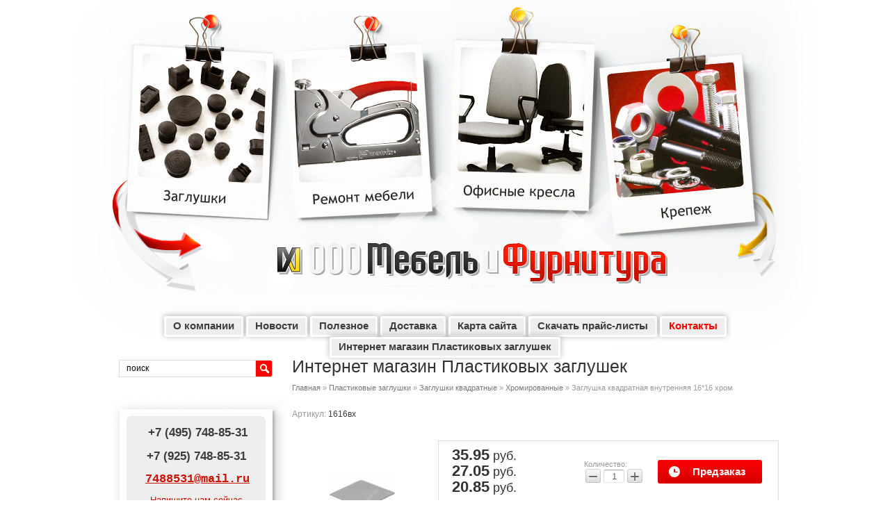

--- FILE ---
content_type: text/html; charset=utf-8
request_url: https://mebel-mif.ru/internet-magazin/product/kvadratnaya-vnutrennyaya-zaglushka-80-80-sinyaya
body_size: 20502
content:
<!DOCTYPE html PUBLIC "-//W3C//DTD XHTML 1.0 Transitional//EN" "https://www.w3.org/TR/xhtml1/DTD/xhtml1-transitional.dtd">
<html xmlns="https://www.w3.org/1999/xhtml" xml:lang="en" lang="ru">
<head>

<meta name="robots" content="all"/>
<meta http-equiv="Content-Type" content="text/html; charset=UTF-8" />
<meta name="description" content="Заглушка квадратная внутренняя 16*16 хром" />
<meta name="keywords" content="Заглушка квадратная внутренняя 16*16 хром" />

<meta name="viewport" content="width=device-width, initial-scale=1.0, maximum-scale=1.0, user-scalable=no">
<meta name="format-detection" content="telephone=no">
<meta http-equiv="x-rim-auto-match" content="none">

<title>Заглушка квадратная внутренняя 16*16 хром</title>
<link rel="stylesheet" href="/g/css/styles_articles_tpl.css">
<link href="/t/v662/images/styles.css" rel="stylesheet" type="text/css" />
<link href="/t/v662/images/seo_style_v.css" rel="stylesheet" type="text/css" />
<link rel="icon" href="/favicon.ico" type="image/x-icon" />
<meta name="yandex-verification" content="557005431a3b0838" />


<meta name="cmsmagazine" content="86368d8963b4f0f96b434aafa426cd49" />

            <!-- 46b9544ffa2e5e73c3c971fe2ede35a5 -->
            <script src='/shared/s3/js/lang/ru.js'></script>
            <script src='/shared/s3/js/common.min.js'></script>
        <link rel='stylesheet' type='text/css' href='/shared/s3/css/calendar.css' /><link rel='stylesheet' type='text/css' href='/shared/highslide-4.1.13/highslide.min.css'/>
<script type='text/javascript' src='/shared/highslide-4.1.13/highslide.packed.js'></script>
<script type='text/javascript'>
hs.graphicsDir = '/shared/highslide-4.1.13/graphics/';
hs.outlineType = null;
hs.showCredits = false;
hs.lang={cssDirection:'ltr',loadingText:'Загрузка...',loadingTitle:'Кликните чтобы отменить',focusTitle:'Нажмите чтобы перенести вперёд',fullExpandTitle:'Увеличить',fullExpandText:'Полноэкранный',previousText:'Предыдущий',previousTitle:'Назад (стрелка влево)',nextText:'Далее',nextTitle:'Далее (стрелка вправо)',moveTitle:'Передвинуть',moveText:'Передвинуть',closeText:'Закрыть',closeTitle:'Закрыть (Esc)',resizeTitle:'Восстановить размер',playText:'Слайд-шоу',playTitle:'Слайд-шоу (пробел)',pauseText:'Пауза',pauseTitle:'Приостановить слайд-шоу (пробел)',number:'Изображение %1/%2',restoreTitle:'Нажмите чтобы посмотреть картинку, используйте мышь для перетаскивания. Используйте клавиши вперёд и назад'};</script>
<link rel="icon" href="/favicon.ico" type="image/x-icon">
<link rel="apple-touch-icon" href="/touch-icon-iphone.png">
<link rel="apple-touch-icon" sizes="76x76" href="/touch-icon-ipad.png">
<link rel="apple-touch-icon" sizes="120x120" href="/touch-icon-iphone-retina.png">
<link rel="apple-touch-icon" sizes="152x152" href="/touch-icon-ipad-retina.png">
<meta name="msapplication-TileImage" content="/touch-w8-mediumtile.png"/>
<meta name="msapplication-square70x70logo" content="/touch-w8-smalltile.png" />
<meta name="msapplication-square150x150logo" content="/touch-w8-mediumtile.png" />
<meta name="msapplication-wide310x150logo" content="/touch-w8-widetile.png" />
<meta name="msapplication-square310x310logo" content="/touch-w8-largetile.png" />

<!--s3_require-->
<link rel="stylesheet" href="/g/basestyle/1.0.1/user/user.css" type="text/css"/>
<link rel="stylesheet" href="/g/basestyle/1.0.1/user/user.blue.css" type="text/css"/>
<script type="text/javascript" src="/g/basestyle/1.0.1/user/user.js" async></script>
<!--/s3_require-->

<script src="/g/libs/jquery/1.10.2/jquery.min.js"></script>

			
		
		
		
			<link rel="stylesheet" type="text/css" href="/g/shop2v2/default/css/theme.less.css">		
			<script type="text/javascript" src="/g/printme.js"></script>
		<script type="text/javascript" src="/g/shop2v2/default/js/tpl.js"></script>
		<script type="text/javascript" src="/g/shop2v2/default/js/baron.min.js"></script>
		
			<script type="text/javascript" src="/g/shop2v2/default/js/shop2.2.js"></script>
		
	<script type="text/javascript">shop2.init({"productRefs": [],"apiHash": {"getPromoProducts":"ee10e8ff2c3928a2069d31ab79351ac1","getSearchMatches":"afc169ca2d347c018b1b5b3bd6e1d8e3","getFolderCustomFields":"009bf92146e330cb4b76a32cbaca8f16","getProductListItem":"ce685ffb0422ef9f28aa9d337b59a096","cartAddItem":"f7373cd6f3d9590c0d7d53c962d319d5","cartRemoveItem":"6f5b531700e25443ebe3ef1a00316b91","cartUpdate":"a9d41f4300be2a19878d6d7b7a2e1688","cartRemoveCoupon":"cb39bb8c3f02672aec260c914f618461","cartAddCoupon":"966d6c81eff27cb229b901b2aa7249f8","deliveryCalc":"b75601ad066d638db1b16dc0ba967f6c","printOrder":"a96eb13fa8a60fcef670cb340e212390","cancelOrder":"ce02b58d6d82b3391ded064af448ac1c","cancelOrderNotify":"570aeb56a1c85402d35e48f47c293187","repeatOrder":"e8d7116ea88b3dd78abfad60987f2d5c","paymentMethods":"6f214b1767426ec70c7c9ca55f12aabc","compare":"9d7c50cb312c2e564a274530b806e6fd"},"hash": null,"verId": 223841,"mode": "product","step": "","uri": "/internet-magazin","IMAGES_DIR": "/d/","my": {"show_sections":true,"located_in_sections_alias":"\u0422\u043e\u0432\u0430\u0440 \u043d\u0430\u0445\u043e\u0434\u0438\u0442\u0441\u044f \u0432 \u043a\u0430\u0442\u0435\u0433\u043e\u0440\u0438\u044f\u0445:"},"shop2_cart_order_payments": 3,"cf_margin_price_enabled": 0,"maps_yandex_key":"","maps_google_key":""});</script>

<link rel="stylesheet" href="/t/v662/images/css/shop.scss.css">
<link rel="stylesheet" href="/t/v662/images/css/styles.css">
<link href="/t/v662/images/css/adaptive.css" rel="stylesheet" type="text/css" />
<script src="/t/v662/images/js/plugins.min.js" charset="utf-8"></script>
<script src="/t/v662/images/js/main.js" charset="utf-8"></script>
<script src="/t/v662/images/left_menu.js"></script>



<!--[if lte IE 6]>
<style>
.png_bg_fx {behavior: url(/t/v662/images/iepngfix.htc)}
</style>



<![endif]--> 
  
 
<script type="text/javascript">
    $(function(){
    $('ul.top-menu li a:contains("Контакты")').addClass('red'); 
    }); 
</script>
 


<script>
  (function(i,s,o,g,r,a,m){i['GoogleAnalyticsObject']=r;i[r]=i[r]||function(){
  (i[r].q=i[r].q||[]).push(arguments)},i[r].l=1*new Date();a=s.createElement(o),
  m=s.getElementsByTagName(o)[0];a.async=1;a.src=g;m.parentNode.insertBefore(a,m)
  })(window,document,'script','https://www.google-analytics.com/analytics.js','ga');

  ga('create', 'UA-29386400-1', 'auto');
  ga('send', 'pageview');

</script>


</head>

<body>

<noscript>
	<div style="display:inline;">
	<img height="1" width="1" style="border-style:none;" alt="" src="//googleads.g.doubleclick.net/pagead/viewthroughconversion/949159021/?guid=ON&amp;script=0"/>
	</div>
</noscript>

<div class="wrapper">
	
<!-- [+] aside-nav -->
<div class="aside-nav" id="asideNav">
    <div class="aside-nav__navigation" id="asideNavList">
    	
    	<div class="aside-nav__close">
    		<svg fill="#111" height="32" viewBox="0 0 24 24" width="32" xmlns="https://www.w3.org/2000/svg">
			    <path d="M19 6.41L17.59 5 12 10.59 6.41 5 5 6.41 10.59 12 5 17.59 6.41 19 12 13.41 17.59 19 19 17.59 13.41 12z"/>
			    <path d="M0 0h24v24H0z" fill="none"/>
			</svg>
			Закрыть
    	</div>
    	
        <div class="aside-nav__scroller">
            <div class="aside-nav__content">
            	
            	            	
            	<a href="/internet-magazin" class="aside-nav__mag">Интернет-магазин</a>
            	
            </div>
        </div>
    </div>
</div>
<!-- [-] aside-nav -->

<div id="mobile-header" class="mobile-header">
			<div class="mobile-header__toolbar">
				
				<button class="toolbar-button me-aside-nav-trigger">
					<svg class="toolbar-button-icon" width="32" height="32" fill="#3A3A3A" viewBox="0 0 24 24" xmlns="https://www.w3.org/2000/svg">
					    <path d="M0 0h24v24H0z" fill="none"></path>
					    <path d="M3 18h18v-2H3v2zm0-5h18v-2H3v2zm0-7v2h18V6H3z"></path>
					</svg>
				    Меню
				</button>
				
				<div class="toolbar-right-actions">
					<div class="toolbar-button me-cart-trigger">
						<svg fill="#FFFFFF" height="32" viewBox="0 0 24 24" width="32" xmlns="https://www.w3.org/2000/svg">
						    <path d="M12 2C8.13 2 5 5.13 5 9c0 5.25 7 13 7 13s7-7.75 7-13c0-3.87-3.13-7-7-7zm0 9.5c-1.38 0-2.5-1.12-2.5-2.5s1.12-2.5 2.5-2.5 2.5 1.12 2.5 2.5-1.12 2.5-2.5 2.5z"/>
						    <path d="M0 0h24v24H0z" fill="none"/>
						</svg>
						<span class="toolbar-button-dropdown">
							<div>
								<p><span style="font-size: 13pt;">&nbsp;<strong>+7 (495) 748-85-31</strong></span></p>

<p><span style="font-size: 13pt;"><strong>+7 (925) 748-85-31</strong></span></p>

<p>&nbsp;<span style="font-size: 9pt; font-family: 'courier new', courier;"><a href="mailto:7488531@mail.ru"><span style="font-size: 9pt; font-family: 'courier new', courier;"><strong style="font-size: 13pt; text-decoration: none;">7488531@mail.ru</strong></span></a></span></p>

<p><a href="/mail">Напишите нам сейчас</a></p>
							</div>
						</span>
					</div>
					
					<div
						class="toolbar-button me-cart-trigger"
						href="/internet-magazin/cart">
						<svg class="toolbar-button-icon" width="32" height="32" fill="#3A3A3A" viewBox="0 0 24 24" xmlns="https://www.w3.org/2000/svg">
						    <path d="M7 18c-1.1 0-1.99.9-1.99 2S5.9 22 7 22s2-.9 2-2-.9-2-2-2zM1 2v2h2l3.6 7.59-1.35 2.45c-.16.28-.25.61-.25.96 0 1.1.9 2 2 2h12v-2H7.42c-.14 0-.25-.11-.25-.25l.03-.12.9-1.63h7.45c.75 0 1.41-.41 1.75-1.03l3.58-6.49c.08-.14.12-.31.12-.48 0-.55-.45-1-1-1H5.21l-.94-2H1zm16 16c-1.1 0-1.99.9-1.99 2s.89 2 1.99 2 2-.9 2-2-.9-2-2-2z"/>
						    <path d="M0 0h24v24H0z" fill="none"/>
						</svg>
						Корзина
						<span class="me-cart-trigger__counter">0</span>
												<div class="toolbar-button-dropdown"><p>Ваша корзина пуста</p></div>
											</div><!-- /me-cart-trigger -->
					
					<div class="toolbar-button me-search-trigger">
						<svg class="toolbar-button-icon" width="32" height="32" fill="#3A3A3A" viewBox="0 0 24 24" xmlns="https://www.w3.org/2000/svg">
						    <path d="M15.5 14h-.79l-.28-.27C15.41 12.59 16 11.11 16 9.5 16 5.91 13.09 3 9.5 3S3 5.91 3 9.5 5.91 16 9.5 16c1.61 0 3.09-.59 4.23-1.57l.27.28v.79l5 4.99L20.49 19l-4.99-5zm-6 0C7.01 14 5 11.99 5 9.5S7.01 5 9.5 5 14 7.01 14 9.5 11.99 14 9.5 14z"/>
						    <path d="M0 0h24v24H0z" fill="none"/>
						</svg>
						Поиск
						<span class="toolbar-button-dropdown">
							<form action="/search" method="get" class="mobile-search-form">
		                    	<input name="search" type="text" class="mobile-search-form__input" placeholder="Найти наименование" />
		                    	<a class="mobile-search-form__ext-search" data-remodal-target="extendedSearch" href="#">
		                    		<svg class="toolbar-button-icon" width="32" height="32" fill="#3A3A3A" viewBox="0 0 24 24" xmlns="https://www.w3.org/2000/svg">
									    <path d="M0 0h24v24H0z" fill="none"/>
									    <path d="M3 17v2h6v-2H3zM3 5v2h10V5H3zm10 16v-2h8v-2h-8v-2h-2v6h2zM7 9v2H3v2h4v2h2V9H7zm14 4v-2H11v2h10zm-6-4h2V7h4V5h-4V3h-2v6z"/>
									</svg>
		                    		Расширенный поиск</a>
		                    	<button type="submit" class="mobile-search-form__submit">Найти</button>
	                    	<re-captcha data-captcha="recaptcha"
     data-name="captcha"
     data-sitekey="6LcNwrMcAAAAAOCVMf8ZlES6oZipbnEgI-K9C8ld"
     data-lang="ru"
     data-rsize="invisible"
     data-type="image"
     data-theme="light"></re-captcha></form><!-- /mobile-search-form -->
						</span>
					</div><!-- /me-search-trigger -->
					
					<div class="toolbar-button me-user-trigger">
						<svg class="toolbar-button-icon" width="32" height="32" fill="#3A3A3A" viewBox="0 0 24 24" xmlns="https://www.w3.org/2000/svg">
						    <g>
						        <path d="M0 0h24v24H0z" fill="none"/>
						        <path d="M16.49 15.5v-1.75L14 16.25l2.49 2.5V17H22v-1.5z"/>
						        <path d="M19.51 19.75H14v1.5h5.51V23L22 20.5 19.51 18z"/>
						        <g>
						            <path d="M9.5 5.5c1.1 0 2-.9 2-2s-.9-2-2-2-2 .9-2 2 .9 2 2 2zM5.75 8.9L3 23h2.1l1.75-8L9 17v6h2v-7.55L8.95 13.4l.6-3C10.85 12 12.8 13 15 13v-2c-1.85 0-3.45-1-4.35-2.45l-.95-1.6C9.35 6.35 8.7 6 8 6c-.25 0-.5.05-.75.15L2 8.3V13h2V9.65l1.75-.75"/>
						        </g>
						    </g>
						</svg>
						Пользователь
						<span class="toolbar-button-dropdown">
							<ul class="mobile-user-menu">
											                    <li class="enter"><a href="/users">Вход</a></li>
			                    <li class="reg"><a href="/users/register">Регистрация</a></li>
			                    		                    </ul>
						</span>
					</div><!-- /me-user-trigger -->
				
				</div><!-- /toolbar-right-actions -->
	
			</div><!-- <= toolbar -->
		</div><!-- /mobile-header -->
	
  <div class="header top2">
  	<div class="images_links">
  		<a href="/zaglushki" class="link_img1">Заглушки</a>
    	<a href="/remont_mebeli" class="link_img2">Ремонт мебели</a>
    	<a href="/ofisnaya_mebel" class="link_img3">Офисные кресла</a>
    	<a href="/krepej" class="link_img4">Крепеж</a>
    </div>
    <ul class="top-menu"><li><a href="/about" >О компании</a></li><li><a href="/news" >Новости</a></li><li><a href="/poleznoe" >Полезное</a></li><li><a href="/dostavka" >Доставка</a></li><li><a href="/karta-sayta" >Карта сайта</a></li><li><a href="/price" >Скачать прайс-листы</a></li><li><a href="/kontakty" >Контакты</a></li><li><a href="/" >Интернет магазин Пластиковых заглушек</a></li></ul>
        <ul class="top-block">
    	<li><a href="/zaglushki">Заглушки</a></li>
    	<li><a href="/remont_mebeli">Ремонт мебели</a></li>
    	<li><a href="/ofisnaya_mebel">Офисные кресла</a></li>
    	<li><a href="/krepej">Крепеж</a></li>
    </ul>
    <a href="//mebel-mif.ru" class="mainname png_bg_fx"><img src="/t/v364/theme628406/name.png" alt="ООО "Мебель и Фурнитура"" /></a> 
    <div class="con_top"><p>&nbsp;</p>
<p>&nbsp;</p>
<p>&nbsp;</p></div>
 </div>
 <div class="mainclear">
  <div class="maincontent">
    <div class="bodycontent">
     <h1>Интернет магазин Пластиковых заглушек</h1>
      
        
<div class="path" data-url="/"><a href="/">Главная</a> &raquo; <a href="/?mode=folder&folder_id=123814406">Пластиковые заглушки</a> &raquo; <a href="/?mode=folder&folder_id=186144006">Заглушки квадратные</a> &raquo; <a href="/?mode=folder&folder_id=186355302">Хромированные</a> &raquo; Заглушка квадратная внутренняя 16*16 хром</div>        
                <nav class="folders-wrap">
                <ul>
                   
                   
                   
                   
                   
                   
                   
                   
                   
                   
                   
                   
                   
                   
                   
                   
                   
                   
                   
                   
                   
                                </ul>
            </nav>
            	
	<div class="shop2-cookies-disabled shop2-warning hide"></div>
	
	
	
		
			
			
			

		
					


	
					
	
	
					<div class="shop2-product-article"><span>Артикул:</span> 1616вх</div>
	
	
<form
	method="post"
	action="/internet-magazin?mode=cart&amp;action=add"
	accept-charset="utf-8"
	class="shop2-product">

	<input type="hidden" name="kind_id" value="1333521806"/>
	<input type="hidden" name="product_id" value="1171588206"/>
	<input type="hidden" name="meta" value='null'/>

	<div class="product-side-l">
				<div class="product-image">
						<a href="/d/im16h16vh.jpg">
				<img src="/thumb/2/TIYjZ2VwNFgeN8taflz2dg/200r190/d/im16h16vh.jpg" alt="Заглушка квадратная внутренняя 16*16 хром" title="Заглушка квадратная внутренняя 16*16 хром" />
			</a>
			<div class="verticalMiddle"></div>
											</div>
				<div class="product-thumbnails">
			<ul>
																															<li>
						<a href="/d/im16h16rvh.jpg">
							<img src="/thumb/2/OQuIhLcMxdMlHdNjrJuUkA/56r56/d/im16h16rvh.jpg" alt="Заглушка квадратная внутренняя 16*16 хром" title="Заглушка квадратная внутренняя 16*16 хром" />
						</a>
						<div class="verticalMiddle"></div>
					</li>
							</ul>
		</div>
		
			</div>
	<div class="product-side-r">
							<div class="form-add">
				<div class="product-price">
						
						<div class="price-current">
		<strong>35.95</strong> руб.			</div>
	<div class="price-current">
		<strong>27.05</strong> руб.			</div>
	<div class="price-current">
		<strong>20.85</strong> руб.			</div>
				</div>

				
				
	<div class="product-amount">
					<div class="amount-title">Количество:</div>
							<div class="shop2-product-amount">
				<button type="button" class="amount-minus">&#8722;</button><input type="text" name="amount" data-kind="1333521806"  data-min="1" data-multiplicity="" maxlength="4" value="1" /><button type="button" class="amount-plus">&#43;</button>
			</div>
						</div>

				
			<button class="shop2-product-btn type-3 onrequest" type="submit">
			<span>Предзаказ</span>
		</button>
	

<input type="hidden" value="Заглушка квадратная внутренняя 16*16 хром" name="product_name" />
<input type="hidden" value="https://mebel-mif.ru/internet-magazin/product/kvadratnaya-vnutrennyaya-zaglushka-80-80-sinyaya" name="product_link" />				
																	
								
			</div>
				<div class="shop2-product-actions">
		<dl>
							
				<dt >
					<span class="icon-action">&nbsp;</span>
					<span class="name-action">от 100 до 500</span>
				</dt>
				<dd>
					<div class="name-action">от 100 до 500</div>
					<div class="desc-action">
						от 100 до 500
					</div>
					<div class="close-desc-action"></div>
				</dd>
															
				<dt >
					<span class="icon-action">&nbsp;</span>
					<span class="name-action">от 500 до 1000</span>
				</dt>
				<dd>
					<div class="name-action">от 500 до 1000</div>
					<div class="desc-action">
						от 500 до 1000
					</div>
					<div class="close-desc-action"></div>
				</dd>
													</dl>
	</div>

		

					<div class="product-details">
				

 
	
			<div class="product-compare">
			<label>
				<input type="checkbox" value="1333521806"/>
				Добавить к сравнению
			</label>
		</div>
		
	
		
		
	
									<div class="yashare">
						<script type="text/javascript" src="//yandex.st/share/share.js" charset="utf-8"></script>
						
						<style type="text/css">
							div.yashare span.b-share a.b-share__handle img,
							div.yashare span.b-share a.b-share__handle span {
								background-image: url("//yandex.st/share/static/b-share-icon.png");
							}
						</style>
						
						<span class="yashare-header">поделиться</span>
						<div class="yashare-auto-init" data-yashareL10n="ru" data-yashareType="none" data-yashareQuickServices="vkontakte,odnoklassniki,moimir,gplus" data-yashareImage="//mebel-mif.ru/d/im16h16vh.jpg"></div>
					</div>
								<div class="shop2-clear-container"></div>
			</div>
			</div>
	<div class="shop2-clear-container"></div>
<re-captcha data-captcha="recaptcha"
     data-name="captcha"
     data-sitekey="6LcNwrMcAAAAAOCVMf8ZlES6oZipbnEgI-K9C8ld"
     data-lang="ru"
     data-rsize="invisible"
     data-type="image"
     data-theme="light"></re-captcha></form><!-- Product -->

	



	<div class="shop2-product-data">
					<ul class="shop2-product-tabs">
				<li class="active-tab"><a href="#shop2-tabs-2">Описание</a></li>
			</ul>

						<div class="shop2-product-desc">
				
				
								<div class="desc-area active-area" id="shop2-tabs-2">
					<p>Заглушка пластиковая внутренняя с ребрами и металлической хромированной шляпкой для труб квадратного сечения 16x16 мм и толщиной стенки трубы 1.0-2.0 мм. Используется с хромированными трубами для защиты от попадания внутрь влаги и пыли. Высококачественное гальваническое покрытие шляпки позволяет заглушке органично дополнять внешний вид хромированного металлоизделия. Реберная конструкция заходящей части обеспечивает надежное крепление заглушки внутри трубы.</p>
					<div class="shop2-clear-container"></div>
				</div>
								
								
				
				
				
			</div><!-- Product Desc -->
		
					<div class="shop-product-tags">
				<span>теги:</span>
				<div>
											<a href="/internet-magazin/tag/hromirovannaya">хромированная</a>, 											<a href="/internet-magazin/tag/kvadratnaya">квадратная</a>, 											<a href="/internet-magazin/tag/zaglushka-1">Заглушка</a>									</div>
			</div>
				<div class="shop2-clear-container"></div>
	</div>

	

<div class="comments">
	
	
	
					<div class="tpl-block-header">Авторизуйтесь, чтобы оставить комментарий</div>
			<form method="post" class="tpl-form tpl-auth" action="/users">
	<input type="hidden" name="mode" value="login" />	
	<div class="tpl-left">
		<div class="tpl-field">
			<div class="tpl-title">Введите Ваш e-mail:</div>
			<div class="tpl-value">
				<input type="text" name="login" value="" />
			</div>
		</div>

		<div class="tpl-field">
			<div class="tpl-title">Введите Ваш пароль:</div>
			<div class="tpl-value clearfix">
			<input class="pull-left" type="password" name="password" />
			<button class="tpl-button pull-right" type="submit">Войти</button>
			</div>
		</div>

		<div class="tpl-field">
			<label class="tpl-title">
			<input type="checkbox" onclick="this.value=(this.value=='0'?'1':'0');" value="0" name="remember" />
				Запомнить меня
			</label>
		</div>
		
					<div class="tpl-field">
				<a href="/users?mode=register">Регистрация</a>
			</div>
			</div>

	<div class="tpl-right">
		<div class="tpl-field">
			Если Вы уже зарегистрированы на нашем сайте, но забыли пароль или Вам не пришло письмо подтверждения, воспользуйтесь формой восстановления пароля.
		</div>
		
		<div class="tpl-field">
			<a class="tpl-button" href="/users?mode=forgot_password">Восстановить пароль</a>
		</div>
	</div>
	<div class="clear"></div>
<re-captcha data-captcha="recaptcha"
     data-name="captcha"
     data-sitekey="6LcNwrMcAAAAAOCVMf8ZlES6oZipbnEgI-K9C8ld"
     data-lang="ru"
     data-rsize="invisible"
     data-type="image"
     data-theme="light"></re-captcha></form>		
	</div>


        
            <h4 class="shop2-product-folders-header">Товар находится в категориях:</h4>
        <div class="shop2-product-folders"><a href="/internet-magazin/folder/plastikovye-zaglushki">Пластиковые заглушки<span></span></a><a href="/internet-magazin/folder/zaglushki-kvadratnyye">Заглушки квадратные<span></span></a><a href="/internet-magazin/folder/hromirovannye">Хромированные<span></span></a></div>
    
		<p><a href="javascript:shop2.back()" class="shop2-btn shop2-btn-back">Назад</a></p>

	


	
	<div class="clear"></div>
<div class="botblock"><div class="button">8-925-748-85-31&nbsp;или <span style="font-size: 8pt;"><a href="/ostavit-zayavku">Оставить заявку</a></span> online</div></div>

    </div>
  </div>
    <div class="leftside">
    <!-- search -->
    <nav style="margin: 35px 0 29px;">
        <form action="/search" method="get" class="search">
            <input type="text" onBlur="this.value=this.value==''?'поиск':this.value" onFocus="this.value=this.value=='поиск'?'':this.value;" value="поиск" class="s_inp" name="search" /><input type="submit" value="" class="s_but" />
        <re-captcha data-captcha="recaptcha"
     data-name="captcha"
     data-sitekey="6LcNwrMcAAAAAOCVMf8ZlES6oZipbnEgI-K9C8ld"
     data-lang="ru"
     data-rsize="invisible"
     data-type="image"
     data-theme="light"></re-captcha></form>      
    </nav> 
        <div class="cart-wrapper shop2-cart-preview order-btn empty-cart" id="shop2-cart-preview">
	<div class="shop2-block cart-preview ">
		<span class="cart-total">0</span>
			<a href="/internet-magazin/cart">
			<span class="svg-icon svg-icon--cart-icon"><svg class="svg-icon__link"><use xlink:href="#cart-icon"/></svg>
		</span>
		Сумма: 0.00 руб.</a><br>
		<a href="/internet-magazin/cart" class="cart-link">Оформить заказ</a>
	</div>
</div> 
        <!-- контакты слева -->
    <div class="m_back">
       <div class="m_top">
         <div class="m_bot">
           <div class="con-left">
             <p><span style="font-size: 13pt;">&nbsp;<strong>+7 (495) 748-85-31</strong></span></p>

<p><span style="font-size: 13pt;"><strong>+7 (925) 748-85-31</strong></span></p>

<p>&nbsp;<span style="font-size: 9pt; font-family: 'courier new', courier;"><a href="mailto:7488531@mail.ru"><span style="font-size: 9pt; font-family: 'courier new', courier;"><strong style="font-size: 13pt; text-decoration: none;">7488531@mail.ru</strong></span></a></span></p>

<p><a href="/mail">Напишите нам сейчас</a></p>
           </div>
         </div>
       </div>
    </div>

    <!-- menu -->
   <div class="m_back">
    <div class="m_top m">
     <div class="m_bot">
                	
	
<div class="shop2-block search-form ">
	<div class="block-title">
		<strong>Расширенный поиск</strong>
		<span>&nbsp;</span>
	</div>
	<div class="block-body">
		<form action="/internet-magazin/search" enctype="multipart/form-data">
			<input type="hidden" name="sort_by" value=""/>
			
							<div class="row">
					<div class="row-title">Цена (руб.):</div>
					<label><span>от</span>&nbsp;<input name="s[price][min]" type="text" size="5" class="small" value="" /></label>
					&nbsp;
					<label><span>до</span>&nbsp;<input name="s[price][max]" type="text" size="5" class="small" value="" /></label>
				</div>
			
							<div class="row">
					<label class="row-title" for="shop2-name">Название:</label>
					<input type="text" name="s[name]" size="20" id="shop2-name" value="" />
				</div>
			
							<div class="row">
					<label class="row-title" for="shop2-article">Артикул:</label>
					<input type="text" name="s[article]" id="shop2-article" value="" />
				</div>
			
							<div class="row">
					<label class="row-title" for="shop2-text">Текст:</label>
					<input type="text" name="search_text" size="20" id="shop2-text"  value="" />
				</div>
			
			
							<div class="row">
					<div class="row-title">Выберите категорию:</div>
					<select name="s[folder_id]" id="s[folder_id]">
						<option value="">Все</option>
																																		<option value="123814406" >
									 Пластиковые заглушки
								</option>
																												<option value="186142606" >
									&raquo; Заглушки прямоугольные
								</option>
																												<option value="186143006" >
									&raquo;&raquo; Внутренние
								</option>
																												<option value="186688006" >
									&raquo;&raquo; Наружные
								</option>
																												<option value="186388902" >
									&raquo;&raquo; С резьбой
								</option>
																												<option value="186389702" >
									&raquo;&raquo; Хромированные
								</option>
																												<option value="186144006" >
									&raquo; Заглушки квадратные
								</option>
																												<option value="186144206" >
									&raquo;&raquo; Внутренние
								</option>
																												<option value="186339302" >
									&raquo;&raquo; Наружные
								</option>
																												<option value="186350702" >
									&raquo;&raquo; Сферические
								</option>
																												<option value="186354902" >
									&raquo;&raquo; С резьбой
								</option>
																												<option value="186355302" >
									&raquo;&raquo; Хромированные
								</option>
																												<option value="186144406" >
									&raquo; Заглушки круглые
								</option>
																												<option value="186144606" >
									&raquo;&raquo; Внутренние
								</option>
																												<option value="186161206" >
									&raquo;&raquo; Наружные
								</option>
																												<option value="209865502" >
									&raquo;&raquo; Сферические
								</option>
																												<option value="210699102" >
									&raquo;&raquo; С резьбой
								</option>
																												<option value="212925102" >
									&raquo;&raquo; Хромированные
								</option>
																												<option value="186687206" >
									&raquo; Заглушки овальные
								</option>
																												<option value="186687406" >
									&raquo;&raquo; Внутренние
								</option>
																												<option value="215614902" >
									&raquo;&raquo; Наружные
								</option>
																												<option value="215619902" >
									&raquo;&raquo; С резьбой
								</option>
																												<option value="215393702" >
									&raquo;&raquo; Хромированные
								</option>
																												<option value="186687606" >
									&raquo;&raquo; Полуовальные
								</option>
																												<option value="217503702" >
									&raquo;&raquo; Эллипс
								</option>
																												<option value="227994502" >
									 Опоры резьбовые регулируемые
								</option>
																												<option value="17982104" >
									&raquo; Круглое основание
								</option>
																												<option value="227995302" >
									&raquo; Шестигранное основание
								</option>
																												<option value="217601502" >
									 Заглушки для транспортировки
								</option>
																												<option value="230506702" >
									 Колпачки на болт/гайку
								</option>
																												<option value="230507302" >
									&raquo; Колпачки на болт/гайку сферические
								</option>
																												<option value="230507502" >
									&raquo; Колпачки на болт/гайку плоские
								</option>
																												<option value="40106504" >
									 Заглушки в отверстие
								</option>
																												<option value="40111504" >
									&raquo; Универсальная для отверстий
								</option>
																												<option value="40133904" >
									&raquo; Ультратонкая для отверстий
								</option>
																												<option value="88560304" >
									&raquo; Для проводов
								</option>
																												<option value="199321702" >
									 Комплектующие для детских площадок (МАФ)
								</option>
																												<option value="199322702" >
									&raquo; Крышки на деревянные столбы
								</option>
																												<option value="201538902" >
									&raquo; Колпачки на болт (Составные)
								</option>
																												<option value="225337902" >
									&raquo;&raquo; Колпачки для плоской поверхности
								</option>
																												<option value="225344702" >
									&raquo;&raquo; Колпачки для круглой поверхности
								</option>
																												<option value="74403504" >
									 Фиксаторы
								</option>
																												<option value="74412904" >
									&raquo; Фиксаторы с болтом
								</option>
																												<option value="74422304" >
									&raquo; Фиксаторы с гайкой
								</option>
																												<option value="72688705" >
									 Деревянные заглушки
								</option>
																												<option value="72717705" >
									&raquo; Заглушки из сосны
								</option>
																												<option value="74108105" >
									&raquo; Заглушки из березы
								</option>
																												<option value="75752505" >
									&raquo; Заглушки из дуба
								</option>
																												<option value="81019505" >
									&raquo; Заглушки из ясеня
								</option>
																												<option value="81849705" >
									&raquo; Заглушки из бука
								</option>
																												<option value="83518305" >
									&raquo; Заглушки из лиственницы
								</option>
																												<option value="83952905" >
									&raquo; Заглушки из липы
								</option>
																												<option value="85121305" >
									&raquo; Заглушки из сосны НОВИНКА
								</option>
																												<option value="85539905" >
									&raquo; Заглушки из дуба НОВИНКА
								</option>
																												<option value="85682105" >
									&raquo; Заглушки из березы НОВИНКА
								</option>
																												<option value="85739705" >
									&raquo; Заглушки из бука НОВИНКА
								</option>
																												<option value="86867505" >
									 Шкант мебельный с насечкой
								</option>
																												<option value="123868606" >
									 Услуги по ремонту кресел
								</option>
																												<option value="123814006" >
									 Комплектующие и запчасти для офисных кресел
								</option>
																												<option value="160712706" >
									 яндекс
								</option>
																		</select>
				</div>

				<div id="shop2_search_custom_fields"></div>
			
						
							<div class="row">
					<div class="row-title">Производитель:</div>
					<select name="s[vendor_id]">
						<option value="">Все</option>          
													<option value="8832006" >Россия</option>
													<option value="8832206" >Италия</option>
													<option value="8935806" >Тайвань</option>
											</select>
				</div>
			
											    <div class="row">
				        <div class="row-title">Новинка:</div>
				            				            <select name="s[flags][2]">
				            <option value="">Все</option>
				            <option value="1">да</option>
				            <option value="0">нет</option>
				        </select>
				    </div>
		    												    <div class="row">
				        <div class="row-title">Спецпредложение:</div>
				            				            <select name="s[flags][1]">
				            <option value="">Все</option>
				            <option value="1">да</option>
				            <option value="0">нет</option>
				        </select>
				    </div>
		    							
			

							<div class="row">
					<div class="row-title">Результатов на странице:</div>
					<select name="s[products_per_page]">
																										<option value="5">5</option>
																				<option value="20" selected="selected">20</option>
																				<option value="35">35</option>
																				<option value="50">50</option>
																				<option value="65">65</option>
																				<option value="80">80</option>
																				<option value="95">95</option>
											</select>
				</div>
			
			<div class="clear-container"></div>
			<div class="row">
				<button type="submit" class="search-btn">Найти</button>
			</div>
		<re-captcha data-captcha="recaptcha"
     data-name="captcha"
     data-sitekey="6LcNwrMcAAAAAOCVMf8ZlES6oZipbnEgI-K9C8ld"
     data-lang="ru"
     data-rsize="invisible"
     data-type="image"
     data-theme="light"></re-captcha></form>
		<div class="clear-container"></div>
	</div>
</div><!-- Search Form -->                        <ul class="menu"><li><a href="/plastikovaya-furnitura"  target="_blank">Пластиковая фурнитура (Заглушки)</a><ul class="level-2"><li><a href="/zaglushki"  target="_blank">Заглушки</a><ul class="level-3"><li><a href="/zaglushki-pryamougolnye" >Заглушки прямоугольные</a><ul class="level-4"><li><a href="/zaglushki-pryamougolnye-vnutrennie" >Заглушки прямоугольные внутренние</a><ul class="level-5"><li><a href="/zaglushka-vnutrennyaya-20h10" >Заглушка внутренняя 20х10</a></li><li><a href="/zaglushka-vnutrennyaya-20h15" >Заглушка внутренняя 20х15</a></li><li><a href="/zaglushka-vnutrennyaya-28h25" >Заглушка внутренняя 28х25</a></li><li><a href="/zaglushka-vnutrennyaya-30h15" >Заглушка внутренняя 30х15</a></li><li><a href="/zaglushka-vnutrennyaya-30h20" >Заглушка внутренняя 30х20</a></li><li><a href="/zaglushka-vnutrennyaya-40h20" >Заглушка внутренняя 40х20</a></li><li><a href="/zaglushka-vnutrennyaya-40h25" >Заглушка внутренняя 40х25</a></li><li><a href="/zaglushka-vnutrennyaya-40h30" >Заглушка внутренняя 40х30</a></li><li><a href="/zaglushka-vnutrennyaya-50h20" >Заглушка внутренняя 50х20</a></li><li><a href="/zaglushka-vnutrennyaya-50h25" >Заглушка внутренняя 50х25</a></li><li><a href="/zaglushka-vnutrennyaya-50h30" >Заглушка внутренняя 50х30</a></li><li><a href="/zaglushka-vnutrennyaya-50h40" >Заглушка внутренняя 50х40</a></li><li><a href="/zaglushka-vnutrennyaya-60h30" >Заглушка внутренняя 60х30</a></li><li><a href="/zaglushka-vnutrennyaya-60h40" >Заглушка внутренняя 60х40</a></li><li><a href="/zaglushka-vnutrennyaya-80h40" >Заглушка внутренняя 80х40</a></li><li><a href="/zaglushka-vnutrennyaya-80h60" >Заглушка внутренняя 80х60</a></li><li><a href="/zaglushka-vnutrennyaya-100h50" >Заглушка внутренняя 100х50</a></li><li><a href="/zaglushka-vnutrennyaya-120h60" >Заглушка внутренняя 120х60</a></li></ul></li><li><a href="/zaglushki-pryamougolnye-naruzhnye" >Заглушки прямоугольные наружные</a></li><li><a href="/zaglushki-pryamougolnye-s-rezboy" >Заглушки прямоугольные с резьбой</a></li><li><a href="/opory-pryamougolnye-naruzhnye" >Опоры прямоугольные наружные</a></li></ul></li><li><a href="/zaglushki-kvadratnye"  target="_blank">Заглушки квадратные</a><ul class="level-4"><li><a href="/zaglushki-kvadratnye-vnutrennie" >Заглушки квадратные внутренние</a><ul class="level-5"><li><a href="/zaglushka-vnutrennyaya-10h10" >Заглушка внутренняя 10х10</a></li><li><a href="/zaglushka-vnutrennyaya-15h15" >Заглушка внутренняя 15х15</a></li><li><a href="/zaglushka-vnutrennyaya-20h20" >Заглушка внутренняя 20х20</a></li><li><a href="/zaglushka-vnutrennyaya-25h25" >Заглушка внутренняя 25х25</a></li><li><a href="/zaglushka-vnutrennyaya-30h30" >Заглушка внутренняя 30х30</a></li><li><a href="/zaglushka-vnutrennyaya-35h35" >Заглушка внутренняя 35х35</a></li><li><a href="/zaglushka-vnutrennyaya-40h40" >Заглушка внутренняя 40х40</a></li><li><a href="/zaglushka-vnutrennyaya-50h50" >Заглушка внутренняя 50х50</a></li><li><a href="/zaglushka-vnutrennyaya-60h60" >Заглушка внутренняя 60х60</a></li><li><a href="/zaglushka-vnutrennyaya-80h80" >Заглушка внутренняя 80х80</a></li><li><a href="/zaglushka-vnutrennyaya-100h100" >Заглушка внутренняя 100х100</a></li><li><a href="/zaglushka-vnutrennyaya-120h120" >Заглушка внутренняя 120х120</a></li><li><a href="/zaglushka-vnutrennyaya-140h140" >Заглушка внутренняя 140х140</a></li></ul></li><li><a href="/zaglushki-kvadratnye-naruzhnye" >Заглушки квадратные наружные</a></li><li><a href="/zaglushki-kvadratnye-s-rezboy" >Заглушки квадратные с резьбой</a></li><li><a href="/opory-kvadratnye-naruzhnye" >Опоры квадратные наружные</a></li></ul></li><li><a href="/zaglushki-kruglye" >Заглушки круглые</a><ul class="level-4"><li><a href="/zaglushki-kruglye-vnutrennie" >Заглушки круглые внутренние</a><ul class="level-5"><li><a href="/zaglushka-kruglaya-f8-ploskaya" >Заглушка круглая ф8 плоская</a></li><li><a href="/zaglushka-kruglaya-f10-ploskaya" >Заглушка круглая ф10 плоская</a></li><li><a href="/zaglushka-kruglaya-f12-ploskaya" >Заглушка круглая ф12 плоская</a></li><li><a href="/zaglushka-kruglaya-f13-ploskaya" >Заглушка круглая ф13 плоская</a></li><li><a href="/zaglushka-kruglaya-f14-ploskaya" >Заглушка круглая ф14 плоская</a></li><li><a href="/zaglushka-kruglaya-f15-ploskaya" >Заглушка круглая ф15 плоская</a></li><li><a href="/zaglushka-kruglaya-f16-ploskaya" >Заглушка круглая ф16 плоская</a></li><li><a href="/zaglushka-kruglaya-f19-ploskaya" >Заглушка круглая ф19 плоская</a></li><li><a href="/zaglushka-kruglaya-f20-ploskaya" >Заглушка круглая ф20 плоская</a></li><li><a href="/zaglushka-kruglaya-f22-ploskaya" >Заглушка круглая ф22 плоская</a></li><li><a href="/zaglushka-kruglaya-f25-ploskaya" >Заглушка круглая ф25 плоская</a></li><li><a href="/zaglushka-kruglaya-f28-ploskaya" >Заглушка круглая ф28 плоская</a></li><li><a href="/zaglushka-kruglaya-f30-ploskaya" >Заглушка круглая ф30 плоская</a></li><li><a href="/zaglushka-kruglaya-f32-ploskaya" >Заглушка круглая ф32 плоская</a></li><li><a href="/zaglushka-kruglaya-f38-ploskaya" >Заглушка круглая ф38 плоская</a></li><li><a href="/zaglushka-kruglaya-f40-ploskaya" >Заглушка круглая ф40 плоская</a></li><li><a href="/zaglushka-kruglaya-f42-ploskaya" >Заглушка круглая ф42 плоская</a></li><li><a href="/zaglushka-kruglaya-f45-ploskaya" >Заглушка круглая ф45 плоская</a></li><li><a href="/zaglushka-kruglaya-f50-ploskaya" >Заглушка круглая ф50 плоская</a></li></ul></li><li><a href="/zaglushki-kruglye-naruzhnye" >Заглушки круглые наружные</a><ul class="level-5"><li><a href="/zaglushka-kruglaya-naruzhnaya-f4" >Заглушка круглая наружная ф4</a></li><li><a href="/zaglushka-kruglaya-naruzhnaya-f5" >Заглушка круглая наружная ф5</a></li><li><a href="/zaglushka-kruglaya-naruzhnaya-f6" >Заглушка круглая наружная ф6</a></li><li><a href="/zaglushka-kruglaya-naruzhnaya-f8" >Заглушка круглая наружная ф8</a></li><li><a href="/zaglushka-kruglaya-naruzhnaya-f10" >Заглушка круглая наружная ф10</a></li><li><a href="/zaglushka-kruglaya-naruzhnaya-f12" >Заглушка круглая наружная ф12</a></li><li><a href="/zaglushka-kruglaya-naruzhnaya-f14" >Заглушка круглая наружная ф14</a></li><li><a href="/zaglushka-kruglaya-naruzhnaya-f16" >Заглушка круглая наружная ф16</a></li><li><a href="/zaglushka-kruglaya-naruzhnaya-f18" >Заглушка круглая наружная ф18</a></li><li><a href="/zaglushka-kruglaya-naruzhnaya-f22" >Заглушка круглая наружная ф22</a></li><li><a href="/zaglushka-kruglaya-naruzhnaya-f25" >Заглушка круглая наружная ф25</a></li><li><a href="/zaglushka-kruglaya-naruzhnaya-f28" >Заглушка круглая наружная ф28</a></li><li><a href="/zaglushka-kruglaya-naruzhnaya-f32" >Заглушка круглая наружная ф32</a></li><li><a href="/zaglushka-kruglaya-naruzhnaya-f35" >Заглушка круглая наружная ф35</a></li><li><a href="/zaglushka-kruglaya-naruzhnaya-f38" >Заглушка круглая наружная ф38</a></li><li><a href="/zaglushka-kruglaya-naruzhnaya-f48" >Заглушка круглая наружная ф48</a></li><li><a href="/zaglushka-kruglaya-naruzhnaya-f50" >Заглушка круглая наружная ф50</a></li><li><a href="/zaglushka-kruglaya-naruzhnaya-f57" >Заглушка круглая наружная ф57</a></li><li><a href="/zaglushka-kruglaya-naruzhnaya-f59" >Заглушка круглая наружная ф59</a></li><li><a href="/zaglushka-kruglaya-naruzhnaya-f89" >Заглушка круглая наружная ф89</a></li></ul></li><li><a href="/opory-kruglye-naruzhnye" >Опоры круглые наружные</a></li><li><a href="/zaglushki-kruglye-hromirovannye" >Заглушки круглые хромированные</a></li></ul></li><li><a href="/zaglushki-ovalnye-poluovalnye-elipsnye" >Заглушки овальные, полуовальные, эллипсные</a><ul class="level-4"><li><a href="/zaglushka-gost-17379-2001-cena" >Заглушка гост 17379 2001</a></li></ul></li><li><a href="/vnutrennie-zaglushki" >Внутренние заглушки</a></li><li><a href="/vneshnie-zaglushki" >Внешние заглушки</a></li><li><a href="/zaglushki-s-rezboy" >Заглушки с резьбой</a></li><li><a href="/reguliruemye-opory" >Регулируемые опоры</a><ul class="level-4"><li><a href="/opora-reguliruemaya-zafiksirovannay" >Опора регулируемая зафиксированная</a></li><li><a href="/opora-reguliruemaya-sharnirnaya" >Опора регулируемая шарнирная</a></li></ul></li><li><a href="/kolpachek-na-bolt-gayku" >Колпачок на болт/гайку</a><ul class="level-4"><li><a href="/kolpachek-na-bolt-gayku-prostoy" >Колпачек на болт/гайку простой</a></li><li><a href="/kolpachek-na-bolt-gayku-sostavnoy" >Колпачек на болт/гайку составной</a></li></ul></li><li><a href="/hromirovannye-zaglushki" >Хромированные заглушки</a></li><li><a href="/zaglushki-dlya-zabora" >Заглушки для столбов забора</a></li><li><a href="/zaglushki-dlya-mebeli" >Заглушки для мебели</a></li><li><a href="/zaglushki-dlya-stolov" >Заглушки для столов</a></li><li><a href="/zaglushki-dlya-stulev" >Заглушки для стульев</a></li><li><a href="/zaglushki-dlya-boltov" >Заглушки для болтов</a></li><li><a href="/zaglushki-dlya-otverstiy" >Заглушки для отверстий</a></li><li><a href="/transportirovochnye-zaglushki" >Транспортировочные заглушки</a></li><li><a href="/reguliruemye-zaglushki" >Регулируемые заглушки</a></li><li><a href="/zaglushki-dlya-nozhek" >Заглушки для ножек</a></li><li><a href="/plastikovyye-zaglushki" >Пластиковые заглушки</a></li><li><a href="/katalog-s-cenami-na-zaglushki" >Цены на заглушки</a></li></ul></li></ul></li><li><a href="/zaglushki-samokleyushchiyesya-nakleyki" >Заглушки самоклеющиеся (Наклейки)</a></li><li><a href="/krepej" >Крепеж</a><ul class="level-2"><li><a href="/mebelnyy_krepezh_krepezh_dlya_proi" >Мебельный крепеж (Крепеж для производства мебели)</a></li><li><a href="/obschiy_krepezh_bolty,_vinty,_gayk" >Общий крепеж (Болты, Винты, Гайки, Шайбы, Саморезы, Шурупы)</a></li></ul></li><li><a href="/furnitura" >Фурнитура</a><ul class="level-2"><li><a href="/mebelnaya-furnitura" >Мебельная фурнитура</a><ul class="level-3"><li><a href="/podpyatniki-mebelnyye" >Подпятники мебельные</a></li><li><a href="/molding-mebelnyy-lenta-s-dekorativnymi-gvozdyami" >Молдинг мебельный (лента с декоративными гвоздями)</a></li></ul></li><li><a href="/shveynaya-furnitura" >Швейная фурнитура</a></li><li><a href="/furnitura-dlya-okon" >Фурнитура для окон</a></li></ul></li><li><a href="/peretyazhka-mebeli" >Перетяжка мебели</a><ul class="level-2"><li><a href="/-2012" >Наши работы: перетяжка мебели май-июнь 2012</a></li><li><a href="/peretyazhka-staroy-mebeli-tkanyu" >Перетяжка старой мебели тканью</a></li><li><a href="/peretyazhka-mebeli-kozhzamom" >Перетяжка мебели кожзамом</a></li><li><a href="/peretyazhka-kozhanoy-mebeli" >Перетяжка кожаной мебели</a></li><li><a href="/peretyazhka-kuhonnogo-ugolka" >Перетяжка кухонного уголка</a></li><li><a href="/peretyazhka-divanov" >Перетяжка диванов</a><ul class="level-3"><li><a href="/peretyazhka-uglovyh-divanov" >Перетяжка угловых диванов</a></li><li><a href="/peretyazhka-kozhanyh-divanov" >Перетяжка кожаных диванов</a></li></ul></li><li><a href="/peretyazhka-stulev" >Перетяжка стульев</a><ul class="level-3"><li><a href="/perekleyka-stulev" >Переклейка стульев</a></li></ul></li><li><a href="/peretyazhka-kresel" >Перетяжка кресел</a><ul class="level-3"><li><a href="/peretyazhka-kresla-rukovoditelya" >Перетяжка кресла руководителя</a></li><li><a href="/peretyazhka-ofisnyh-kresel" >Перетяжка офисных кресел</a></li><li><a href="/peretyazhka-kompyuternogo-kresla" >Перетяжка компьютерного кресла</a></li><li><a href="/peretyazhka-kozhanyh-kresel" >Перетяжка кожаных кресел</a></li></ul></li><li><a href="/peretyazhka-myagkoy-mebeli-na-domu-ceny" >Перетяжка мягкой мебели</a></li></ul></li><li><a href="/remont_mebeli" >Ремонт мебели</a><ul class="level-2"><li><a href="/remont-kresel1" >Ремонт офисных кресел</a></li><li><a href="/remont-stulev" >Реставрация и ремонт стульев</a></li><li><a href="/remont-myagkoy-mebeli-na-domu" >Ремонт мягкой мебели</a></li><li><a href="/remont-ofisnoy-mebeli" >Ремонт офисной мебели</a></li></ul></li><li><a href="/khimchistka-mebeli-na-domu" >Химчистка мебели на дому</a></li><li><a href="/detali_i_komplektuyuschie_ofisnyh_k" >Детали и комплектующие офисных кресел</a></li><li><a href="/remont-ofisnykh-kresel" >Ремонт офисных кресел</a></li></ul>                <a href="/internet-magazin" class="mag-link">Интернет-магазин</a>
             </div>
    </div>
   </div>
    
   <!--div class="m_back">
    <div class="m_top">
     <div class="m_bot">
      <div class="sp_i png_bg_fx"></div>
      <!--h2 class="specname">Спецпредложение</h2>
      <div class="sp_tit">Перетянуть или купить новую ?</div>
      <div class="sblock"><p>Производство заглушек, продажа крепежа, продажа офисной мебели, ремонт и перетяжка мягкой мебели</p>
<!-- Yandex.RTB R-A-402642-1 -->

<div id="yandex_rtb_R-A-402642-1">&nbsp;</div>
<script>
window.yaContextCb.push(() => {
    Ya.Context.AdvManager.render({
        "blockId": "R-A-402642-1",
        "renderTo": "yandex_rtb_R-A-402642-1"
    })
})
</script></div-->
      
      <!--h2 class="specname nname">Новости</h2>
      <div class="news">
              </div>
       
     </div>  
    </div>  
   </div--> <!--m_back-->
   <!--div class="informers"><script type="text/javascript">
(function(a,e,c,f,g,h,b,d){var k={ak:"862784018",cl:"49JyCJeGrG4QkpS0mwM",autoreplace:"+7(812)9884555"};a[c]=a[c]||function(){(a[c].q=a[c].q||[]).push(arguments)};a[g]||(a[g]=k.ak);b=e.createElement(h);b.async=1;b.src="//www.gstatic.com/wcm/loader.js";d=e.getElementsByTagName(h)[0];d.parentNode.insertBefore(b,d);a[f]=function(b,d,e){a[c](2,b,k,d,null,new Date,e)};a[f]()})(window,document,"_googWcmImpl","_googWcmGet","_googWcmAk","script");
</script>

<head>
<meta name="google-site-verification" content="cNp4ykUxRUKVM6OpZPgn93DV-uZZVi2bKRVSiWTZSbw" />
<title> Мой заголовок </title>
<meta name="mailru-domain" content="wey92bzvMXW3E0D1" />

</head> 
<meta name="google-site-verification" content="cNp4ykUxRUKVM6OpZPgn93DV-uZZVi2bKRVSiWTZSbw" />
<!--noindex--><div style="display: none;">
<object height="100" width="100" codebase="//download.macromedia.com/pub/shockwave/cabs/flash/swflash.cab#version=6,0,40,0" classid="clsid:d27cdb6e-ae6d-11cf-96b8-444553540000">
<param name="wmode" value="transparent" />
<param name="src" value="http://flashbase.oml.ru/f/clock_1.swf" /><embed height="100" width="100" src="http://flashbase.oml.ru/f/clock_1.swf" wmode="transparent" type="application/x-shockwave-flash"></embed>
</object></div-->
  </div>
   </div>
</div>
<div class="footer">
    <div class="site_dev"><span style='font-size:14px;' class='copyright'><!--noindex--><a href="https://megagroup.ru" target="_blank" class="copyright" rel="nofollow"><img src="/g/mlogo/svg/site-razrabotan-megagrupp-ru-light.svg" alt="Ваш сайт уже готов"></a><!--/noindex--></span></div>
    <div class="site_copy">Copyright &copy; 2007 -2017 <br />ООО &quot;Мебель и Фурнитура&quot;</div>
    <div class="counters"><!-- Traffic tracking code -->
<script type="text/javascript">
(function(w, p) {
var a, s;
(w[p] = w[p] || []).push({
counter_id: 439282792
});
a = document.createElement('script'); a.type = 'text/javascript'; a.async = true;
a.src = ('https:' == document.location.protocol ? 'https://' : 'http://') + 'autocontext.begun.ru/analytics.js';
s = document.getElementsByTagName('script')[0]; s.parentNode.insertBefore(a, s);
})(window, 'begun_analytics_params');
</script>

<meta name="google-site-verification" content="cNp4ykUxRUKVM6OpZPgn93DV-uZZVi2bKRVSiWTZSbw" />
<!—noindex--><!-- begin of Top100 code -->

<script id="top100Counter" type="text/javascript" src="//counter.rambler.ru/top100.jcn?2515774"></script>
<noscript>
<a href="//top100.rambler.ru/navi/2515774/">
<img src="//counter.rambler.ru/top100.cnt?2515774" alt="Rambler's Top100" border="0" />
</a>
<!-- Yandex.Metrika informer --><a href="https://metrika.yandex.ru/stat/?id=17274100&from=informer"target="_blank" rel="nofollow"><img src="https://bs.yandex.ru/informer/17274100/3_1_FFFFFFFF_EFEFEFFF_0_pageviews"style="width:88px; height:31px; border:0;" alt="Яндекс.Метрика" title="Яндекс.Метрика: данные за сегодня (просмотры, визиты и уникальные посетители)" onclick="try{Ya.Metrika.informer({i:this,id:17274100,lang:'ru'});return false}catch(e){}" /></a><!-- /Yandex.Metrika informer --> <!-- Yandex.Metrika counter --><script type="text/javascript"> (function (d, w, c) { (w[c] = w[c] || []).push(function() { try { w.yaCounter17274100 = new Ya.Metrika({ id:17274100, clickmap:true, trackLinks:true, accurateTrackBounce:true, webvisor:true, trackHash:true, ut:"noindex" }); } catch(e) { } }); var n = d.getElementsByTagName("script")[0], s = d.createElement("script"), f = function () { n.parentNode.insertBefore(s, n); }; s.type = "text/javascript"; s.async = true; s.src = "https://mc.yandex.ru/metrika/watch.js"; if (w.opera == "[object Opera]") { d.addEventListener("DOMContentLoaded", f, false); } else { f(); } })(document, window, "yandex_metrika_callbacks");</script><!-- /Yandex.Metrika counter -->
</noscript>
<!-- end of Top100 code --> <!--LiveInternet counter--><script type="text/javascript"><!--
document.write("<a href='//www.liveinternet.ru/click' "+
"target=_blank><img src='//counter.yadro.ru/hit?t17.5;r"+
escape(document.referrer)+((typeof(screen)=="undefined")?"":
";s"+screen.width+"*"+screen.height+"*"+(screen.colorDepth?
screen.colorDepth:screen.pixelDepth))+";u"+escape(document.URL)+
";"+Math.random()+
"' alt='' title='LiveInternet: показано число просмотров за 24"+
" часа, посетителей за 24 часа и за сегодня' "+
"border='0' width='88' height='31'><\/a>")
//--></script><!--/LiveInternet--> 

<!-- Rating@Mail.ru counter -->
<script type="text/javascript">//<![CDATA[
var a='';js=10;d=document;
try{a+=';r='+escape(d.referrer);}catch(e){}try{a+=';j='+navigator.javaEnabled();js=11;}catch(e){}
try{s=screen;a+=';s='+s.width+'*'+s.height;a+=';d='+(s.colorDepth?s.colorDepth:s.pixelDepth);js=12;}catch(e){}
try{if(typeof((new Array).push('t'))==="number")js=13;}catch(e){}
try{d.write(' ');}catch(e){}//]]></script>

<!-- //Rating@Mail.ru counter --> 

<!-- Yandex.Metrika counter -->
<script type="text/javascript">
(function (d, w, c) {
(w[c] = w[c] || []).push(function() {
try {
w.yaCounter17274100 = new Ya.Metrika({id:17274100,
webvisor:true,
clickmap:true,
trackLinks:true,
accurateTrackBounce:true});
} catch(e) { }
});

var n = d.getElementsByTagName("script")[0],
s = d.createElement("script"),
f = function () { n.parentNode.insertBefore(s, n); };
s.type = "text/javascript";
s.async = true;
s.src = (d.location.protocol == "https:" ? "https:" : "http:") + "//mc.yandex.ru/metrika/watch.js";

if (w.opera == "[object Opera]") {
d.addEventListener("DOMContentLoaded", f, false);
} else { f(); }
})(document, window, "yandex_metrika_callbacks");
</script>
<noscript><div><img src="//mc.yandex.ru/watch/17274100" style="position:absolute; left:-9999px;" alt="" /></div></noscript>
<!-- /Yandex.Metrika counter -->
<!--/noindex-->
<!-- {literal} --> 
<script type='text/javascript'>

window['l'+'iv'+'eTe'+'x'] = true,
window['li'+'ve'+'TexI'+'D'] = 93406,
window['live'+'Tex_obj'+'e'+'ct'] = true;
(function() {
var t = document['creat'+'eEleme'+'nt']('script');
t.type ='text/javascript';
t.async = true;
t.src = '//cs15.li'+'vetex.ru/js/cl'+'ien'+'t.js';
var c = document['ge'+'t'+'ElementsB'+'y'+'TagNa'+'m'+'e']('script')[0];
if ( c ) c['paren'+'t'+'Node']['inser'+'t'+'Be'+'fo'+'re'](t, c);
else document['docume'+'ntEle'+'me'+'nt']['f'+'irstC'+'hil'+'d']['appe'+'nd'+'C'+'hil'+'d'](t);
})();
</script>
<!-- {/literal} -->
<script async="async" src="https://w.uptolike.com/widgets/v1/zp.js?pid=if964014" type="text/javascript"></script>
<!-- d4e40d3114821bda -->

<script type="text/javascript">(function(w,doc) {
if (!w.__utlWdgt ) {
w.__utlWdgt = true;
var d = doc, s = d.createElement('script'), g = 'getElementsByTagName';
s.type = 'text/javascript'; s.charset='UTF-8'; s.async = true;
s.src = ('https:' == w.location.protocol ? 'https' : 'http') + '://w.uptolike.com/widgets/v1/uptolike.js';
var h=d[g]('body')[0];
h.appendChild(s);
}})(window,document);
</script>
<meta name="yandex-verification" content="4297fa7aa1328b60" />

<script type="text/javascript" src="https://cp.onicon.ru/loader/574ec90f286688da5c8b4586.js" async></script>
<!--__INFO2026-01-24 01:22:21INFO__-->
</div>
    <div class="clear"></div>
</div>
<div class="remodal" data-remodal-id="extendedSearch" data-remodal-options="hashTracking: false, closeOnOutsideClick: true">
    <button data-remodal-action="close" class="remodal-close"></button>
    <div class="remodal-title">Расширенный поиск</div>
    <div class="remodal-content">
    		
	
<div class="shop2-block search-form ">
	<div class="block-title">
		<strong>Расширенный поиск</strong>
		<span>&nbsp;</span>
	</div>
	<div class="block-body">
		<form action="/internet-magazin/search" enctype="multipart/form-data">
			<input type="hidden" name="sort_by" value=""/>
			
							<div class="row">
					<div class="row-title">Цена (руб.):</div>
					<label><span>от</span>&nbsp;<input name="s[price][min]" type="text" size="5" class="small" value="" /></label>
					&nbsp;
					<label><span>до</span>&nbsp;<input name="s[price][max]" type="text" size="5" class="small" value="" /></label>
				</div>
			
							<div class="row">
					<label class="row-title" for="shop2-name">Название:</label>
					<input type="text" name="s[name]" size="20" id="shop2-name" value="" />
				</div>
			
							<div class="row">
					<label class="row-title" for="shop2-article">Артикул:</label>
					<input type="text" name="s[article]" id="shop2-article" value="" />
				</div>
			
							<div class="row">
					<label class="row-title" for="shop2-text">Текст:</label>
					<input type="text" name="search_text" size="20" id="shop2-text"  value="" />
				</div>
			
			
							<div class="row">
					<div class="row-title">Выберите категорию:</div>
					<select name="s[folder_id]" id="s[folder_id]">
						<option value="">Все</option>
																																		<option value="123814406" >
									 Пластиковые заглушки
								</option>
																												<option value="186142606" >
									&raquo; Заглушки прямоугольные
								</option>
																												<option value="186143006" >
									&raquo;&raquo; Внутренние
								</option>
																												<option value="186688006" >
									&raquo;&raquo; Наружные
								</option>
																												<option value="186388902" >
									&raquo;&raquo; С резьбой
								</option>
																												<option value="186389702" >
									&raquo;&raquo; Хромированные
								</option>
																												<option value="186144006" >
									&raquo; Заглушки квадратные
								</option>
																												<option value="186144206" >
									&raquo;&raquo; Внутренние
								</option>
																												<option value="186339302" >
									&raquo;&raquo; Наружные
								</option>
																												<option value="186350702" >
									&raquo;&raquo; Сферические
								</option>
																												<option value="186354902" >
									&raquo;&raquo; С резьбой
								</option>
																												<option value="186355302" >
									&raquo;&raquo; Хромированные
								</option>
																												<option value="186144406" >
									&raquo; Заглушки круглые
								</option>
																												<option value="186144606" >
									&raquo;&raquo; Внутренние
								</option>
																												<option value="186161206" >
									&raquo;&raquo; Наружные
								</option>
																												<option value="209865502" >
									&raquo;&raquo; Сферические
								</option>
																												<option value="210699102" >
									&raquo;&raquo; С резьбой
								</option>
																												<option value="212925102" >
									&raquo;&raquo; Хромированные
								</option>
																												<option value="186687206" >
									&raquo; Заглушки овальные
								</option>
																												<option value="186687406" >
									&raquo;&raquo; Внутренние
								</option>
																												<option value="215614902" >
									&raquo;&raquo; Наружные
								</option>
																												<option value="215619902" >
									&raquo;&raquo; С резьбой
								</option>
																												<option value="215393702" >
									&raquo;&raquo; Хромированные
								</option>
																												<option value="186687606" >
									&raquo;&raquo; Полуовальные
								</option>
																												<option value="217503702" >
									&raquo;&raquo; Эллипс
								</option>
																												<option value="227994502" >
									 Опоры резьбовые регулируемые
								</option>
																												<option value="17982104" >
									&raquo; Круглое основание
								</option>
																												<option value="227995302" >
									&raquo; Шестигранное основание
								</option>
																												<option value="217601502" >
									 Заглушки для транспортировки
								</option>
																												<option value="230506702" >
									 Колпачки на болт/гайку
								</option>
																												<option value="230507302" >
									&raquo; Колпачки на болт/гайку сферические
								</option>
																												<option value="230507502" >
									&raquo; Колпачки на болт/гайку плоские
								</option>
																												<option value="40106504" >
									 Заглушки в отверстие
								</option>
																												<option value="40111504" >
									&raquo; Универсальная для отверстий
								</option>
																												<option value="40133904" >
									&raquo; Ультратонкая для отверстий
								</option>
																												<option value="88560304" >
									&raquo; Для проводов
								</option>
																												<option value="199321702" >
									 Комплектующие для детских площадок (МАФ)
								</option>
																												<option value="199322702" >
									&raquo; Крышки на деревянные столбы
								</option>
																												<option value="201538902" >
									&raquo; Колпачки на болт (Составные)
								</option>
																												<option value="225337902" >
									&raquo;&raquo; Колпачки для плоской поверхности
								</option>
																												<option value="225344702" >
									&raquo;&raquo; Колпачки для круглой поверхности
								</option>
																												<option value="74403504" >
									 Фиксаторы
								</option>
																												<option value="74412904" >
									&raquo; Фиксаторы с болтом
								</option>
																												<option value="74422304" >
									&raquo; Фиксаторы с гайкой
								</option>
																												<option value="72688705" >
									 Деревянные заглушки
								</option>
																												<option value="72717705" >
									&raquo; Заглушки из сосны
								</option>
																												<option value="74108105" >
									&raquo; Заглушки из березы
								</option>
																												<option value="75752505" >
									&raquo; Заглушки из дуба
								</option>
																												<option value="81019505" >
									&raquo; Заглушки из ясеня
								</option>
																												<option value="81849705" >
									&raquo; Заглушки из бука
								</option>
																												<option value="83518305" >
									&raquo; Заглушки из лиственницы
								</option>
																												<option value="83952905" >
									&raquo; Заглушки из липы
								</option>
																												<option value="85121305" >
									&raquo; Заглушки из сосны НОВИНКА
								</option>
																												<option value="85539905" >
									&raquo; Заглушки из дуба НОВИНКА
								</option>
																												<option value="85682105" >
									&raquo; Заглушки из березы НОВИНКА
								</option>
																												<option value="85739705" >
									&raquo; Заглушки из бука НОВИНКА
								</option>
																												<option value="86867505" >
									 Шкант мебельный с насечкой
								</option>
																												<option value="123868606" >
									 Услуги по ремонту кресел
								</option>
																												<option value="123814006" >
									 Комплектующие и запчасти для офисных кресел
								</option>
																												<option value="160712706" >
									 яндекс
								</option>
																		</select>
				</div>

				<div id="shop2_search_custom_fields"></div>
			
						
							<div class="row">
					<div class="row-title">Производитель:</div>
					<select name="s[vendor_id]">
						<option value="">Все</option>          
													<option value="8832006" >Россия</option>
													<option value="8832206" >Италия</option>
													<option value="8935806" >Тайвань</option>
											</select>
				</div>
			
											    <div class="row">
				        <div class="row-title">Новинка:</div>
				            				            <select name="s[flags][2]">
				            <option value="">Все</option>
				            <option value="1">да</option>
				            <option value="0">нет</option>
				        </select>
				    </div>
		    												    <div class="row">
				        <div class="row-title">Спецпредложение:</div>
				            				            <select name="s[flags][1]">
				            <option value="">Все</option>
				            <option value="1">да</option>
				            <option value="0">нет</option>
				        </select>
				    </div>
		    							
			

							<div class="row">
					<div class="row-title">Результатов на странице:</div>
					<select name="s[products_per_page]">
																										<option value="5">5</option>
																				<option value="20" selected="selected">20</option>
																				<option value="35">35</option>
																				<option value="50">50</option>
																				<option value="65">65</option>
																				<option value="80">80</option>
																				<option value="95">95</option>
											</select>
				</div>
			
			<div class="clear-container"></div>
			<div class="row">
				<button type="submit" class="search-btn">Найти</button>
			</div>
		<re-captcha data-captcha="recaptcha"
     data-name="captcha"
     data-sitekey="6LcNwrMcAAAAAOCVMf8ZlES6oZipbnEgI-K9C8ld"
     data-lang="ru"
     data-rsize="invisible"
     data-type="image"
     data-theme="light"></re-captcha></form>
		<div class="clear-container"></div>
	</div>
</div><!-- Search Form -->    </div>
</div>

<!-- assets.bottom -->
<!-- </noscript></script></style> -->
<script src="/my/s3/js/site.min.js?1769082895" ></script>
<script src="/my/s3/js/site/defender.min.js?1769082895" ></script>
<script src="https://cp.onicon.ru/loader/574ec90f286688da5c8b4586.js" data-auto async></script>
<script >/*<![CDATA[*/
var megacounter_key="8aa663ee34a4930e482795800ff6e003";
(function(d){
    var s = d.createElement("script");
    s.src = "//counter.megagroup.ru/loader.js?"+new Date().getTime();
    s.async = true;
    d.getElementsByTagName("head")[0].appendChild(s);
})(document);
/*]]>*/</script>
<script >/*<![CDATA[*/
$ite.start({"sid":223073,"vid":223841,"aid":15460,"stid":4,"cp":21,"active":true,"domain":"mebel-mif.ru","lang":"ru","trusted":false,"debug":false,"captcha":3,"onetap":[{"provider":"vkontakte","provider_id":"51947926","code_verifier":"jDIEMlWVMIWxODMIYzYlx0ZDMOWYhNNj455OcWjzOzI"}]});
/*]]>*/</script>
<!-- /assets.bottom -->
</body>
<!-- h.u. -->
</html>

--- FILE ---
content_type: text/css
request_url: https://mebel-mif.ru/t/v662/images/seo_style_v.css
body_size: 450
content:
.seo-ul li {
    padding: 6px 0px 5px 28px;
    text-align: left;
    margin: 0 0 0 -40px;
    list-style: none;
    background: url(seo-check.png) 0 8px no-repeat;
    font-size: 18px;
    color: #222222;
    background-size: 19px;
}

.seo-ul2 li {
    padding: 6px 0px 5px 28px;
    text-align: left;
    margin: 0 0 0 -40px;
    list-style: none;
    background: url(seo-check.png) 0 8px no-repeat;
    font-size: 17px;
    color: #222222;
    background-size: 19px;
}
p.seo-text1 {
    font-size: 20px;
    color: #222222;
}

p.seo-text2 {
    font-size: 17px;
    color: #222222;
}

body .decor-block-top-text-title { font-size: 29px !important; color: #EB1903 !important; }
body .decor-wrap .decor-frm-block { background: #CCCCCC !important; font-size: 19px !important; color: #222222 !important; border: 1px solid #A9A7A7 !important; }
body .decor-wrap .decor-frm-btn { font-size: 20px !important; box-shadow: 0px 1px 2px black !important; }
body .decor-cont-tit, body .decor-darant-tit { background: #E2E2E2 !important; color: #222222 !important; border: 1px solid #A9A7A7 !important; }
body .decor-darant-wr ul li:after { background: url(seo-check.png) 0 8px no-repeat !important; left: 12px !important; top: 7px !important; width: 33px !important; height: 33px !important; background-size: 19px !important; }
body .decor-darant-wr ul { font-size: 18px !important; color: #222222 !important; }
body .decor-darant-wr ul li { padding: 12px 15px 18px 40px !important; }
body .popover-body input[type=text], body .popover-body textarea { width: 85% !important; }
body .popover-body .gr-button[type=submit] { font-size: 17px !important; width: 100% !important; box-shadow: 0px 1px 2px black !important; }

--- FILE ---
content_type: text/css
request_url: https://mebel-mif.ru/t/v662/images/css/adaptive.css
body_size: 7933
content:
.shop2-block.cart-preview {
	background: none;
}

.shop2-block.cart-preview .svg-icon {
	display: none;
}

.shop2-block.cart-preview .cart-total {
	display: block;
	position: relative;
	color: #3d3d3d;
}

.shop2-block.cart-preview .cart-link {
	position: relative;
    display: block;
    padding: 0px;
    color: #ffffff;
    width: 120px;
    height: 39px;
    font: normal 16px/39px "Trebuchet MS", Arial, Helvetica, sans-serif;
    text-decoration: none;
    text-indent: -999999px;
    background-color: #ff0202;
    border-radius: 5px;
    -moz-border-radius: 5px;
    -webkit-border-radius: 5px;
    background: -webkit-linear-gradient(#fd0202 0%, #d50000 100%);
    background: -o-linear-gradient(#fd0202 0%, #d50000 100%);
    background: linear-gradient(#fd0202 0%, #d50000 100%);
    behavior: url(/g/libs/pie/20b1//pie.htc);
    float: right;
    margin-top: -38px;
}

.shop2-block.cart-preview .cart-link:before {
    position: absolute;
    left: 15px;
    top: 7px;
    display: block;
    width: 24px;
    height: 23px;
    content: "";
    background: url(../cart-icon.png) left top no-repeat;
}

.shop2-block.cart-preview .cart-link:after {
    content: "Корзина";
    text-indent: 1px;
    color: #fff;
    font-size: 14px;
    position: absolute;
    right: 15px;
    top: 0;
}

.shop2-block.cart-preview .cart-total:before {
	content: "Товаров:";
}

.shop2-block.cart-preview .cart-total:after {
	content: "шт.";
}

.shop2-block.cart-preview a {
	color: #3d3d3d;
	text-decoration: none;
}

.header .top-menu {
	padding: 0;
	text-align: center;
}

.wrapper {
	width: auto !important;
	max-width: 980px;
}

.top-block {
	display: none;
}

.mobile-header {
	display: none;
}

.aside-nav {
  position: fixed;
  z-index: 11111555;
  left: 0;
  width: 100%;
  height: 100%;
  top: -80px;
  padding-top: 80px;
  bottom: -80px;
  padding-bottom: 80px;
  -webkit-transform: translateX(-100%);
  -ms-transform: translateX(-100%);
  -o-transform: translateX(-100%);
  transform: translateX(-100%);
  
  display: none;
}
  .aside-nav.opened {
    -webkit-transform: translateX(0);
    -ms-transform: translateX(0);
    -o-transform: translateX(0);
    transform: translateX(0);
    
    display: block;
  }
  .aside-nav.animated .aside-nav__overlay {
    opacity: 1; }
    .aside-nav.animated .aside-nav__navigation {
      -webkit-transform: translateX(0);
      -ms-transform: translateX(0);
      -o-transform: translateX(0);
      transform: translateX(0); }
      .aside-nav__hr {
      	border-color: #ea4b9e;
      }
  .aside-nav__close {
    width: 48px;
    height: 48px;
    background-color: #3D3D3D;
    font-size: 0;
    padding: 6px;
    position: absolute;
    z-index: 20;
    top: 0;
    right: -48px;
    -webkit-box-sizing: border-box;
    -moz-box-sizing: border-box;
    box-sizing: border-box; }
    
    .aside-nav__close svg {
    	fill: #fff;
    }
  .aside-nav__overlay {
    position: fixed;
    z-index: 10;
    left: 0;
    width: 100%;
    height: 100%;
    opacity: 0;
    top: -80px;
    padding-top: 80px;
    bottom: -80px;
    padding-bottom: 80px;
    background-color: rgba(0, 0, 0, 0.5);
    -webkit-transition: opacity 0.2s linear;
    -o-transition: opacity 0.2s linear;
    transition: opacity 0.2s linear;
    will-change: opacity; }
  .aside-nav__navigation {
    position: relative;
    z-index: 20;
    width: 100%;
    max-width: 320px;
    height: 100%;
    max-width: 280px;
    padding: 0 16px;
    background-color: #3D3D3D;
    -webkit-box-sizing: border-box;
    -moz-box-sizing: border-box;
    box-sizing: border-box;
    -webkit-transform: translateX(-100%);
    -ms-transform: translateX(-100%);
    -o-transform: translateX(-100%);
    transform: translateX(-100%);
    -webkit-transition: -webkit-transform 0.2s linear;
    transition: -webkit-transform 0.2s linear;
    -o-transition: transform 0.2s linear, -o-transform 0.2s linear;
    transition: transform 0.2s linear;
    transition: transform 0.2s linear, -webkit-transform 0.2s linear, -o-transform 0.2s linear;
    will-change: transform; }
  .aside-nav__scroller {
    position: relative;
    height: 100%;
    padding: 4px 0;
    -webkit-box-sizing: border-box;
    -moz-box-sizing: border-box;
    box-sizing: border-box; }
  .aside-nav__content {
    position: relative;
    height: 100%;
    padding: 12px 0;
    overflow: hidden;
    margin-right: -10px;
    padding-right: 5px;
    -webkit-box-sizing: border-box;
    -moz-box-sizing: border-box;
    box-sizing: border-box; }
    .aside-nav__content:hover {
      overflow-y: auto; }
   .aside-nav__content br {
   	display: none;
   }
  .aside-nav__list {
    margin: 0;
    padding: 0;
    list-style-type: none; }
    .aside-nav__list--sub {
      display: none;
      background-color: #f1f1f1;
      padding: 15px; }
      .aside-nav__list--sub .aside-nav__link {
        font-size: 14px;
        font-weight: 400; }
    .aside-nav__list .level-2 {
    	list-style: none;
    	margin: 0;
      padding-left: 10px; }
      .aside-nav__list .level-2 a {
        font-weight: 400;
        font-size: 13px; }
  .aside-nav__item {
    margin: 4px 0; }
  .aside-nav ::-webkit-scrollbar {
    width: 4px; }
  .aside-nav ::-webkit-scrollbar-track {
    border-radius: 3px;
    background-color: #f1f1f1; }
  .aside-nav ::-webkit-scrollbar-thumb {
    border-radius: 3px;
    background-color: #394851; }
  .aside-nav a {
    display: block;
    vertical-align: top;
    border-radius: 2px;
    padding: 14px 8px;
    font-size: 14px;
    font-weight: 700;
    color: #fff;
    text-decoration: none;
    display: -webkit-box;
    display: -webkit-flex;
    display: -ms-flexbox;
    display: flex;
    -webkit-box-orient: horizontal;
    -webkit-box-direction: normal;
    -webkit-flex-direction: row;
    -ms-flex-direction: row;
    flex-direction: row;
    -webkit-flex-wrap: nowrap;
    -ms-flex-wrap: nowrap;
    flex-wrap: nowrap;
    -webkit-box-align: center;
    -webkit-align-items: center;
    -ms-flex-align: center;
    align-items: center;
    -webkit-box-pack: start;
    -webkit-justify-content: flex-start;
    -ms-flex-pack: start;
    justify-content: flex-start; }
    .aside-nav a:hover, .aside-nav a.is-active {
      background-color: red;
      color: #fff;
    }
  .aside-nav__name {
    display: inline-block;
    vertical-align: top;
    padding-right: 18px; }
    
.toolbar-button-dropdown .cart-wrapper {
	background: none;
	padding: 0;
	padding-bottom: -0px;
}

.toolbar-button-dropdown .cart-total,
.toolbar-button-dropdown .svg-icon {
	display: none;
}

    
@media only screen and (min-width: 240px) {
  .aside-nav__navigation {
    max-width: 220px; }

  .aside-nav__content {
    overflow-y: auto; } }

@media only screen and (min-width: 320px) {
  .aside-nav__navigation {
    max-width: 260px; } 
}

@media only screen and (min-width: 380px) {
  .aside-nav__navigation {
    max-width: 320px; } }

@media only screen and (min-width: 1200px) {
  .aside-nav__content {
    overflow: hidden; }

  .aside-nav__content:hover {
    overflow-y: auto; } }


/* Hide scroll bar */

html.remodal-is-locked {
  overflow: hidden;

  -ms-touch-action: none;
  touch-action: none;
}

/* Anti FOUC */

.remodal,
[data-remodal-id] {
  display: none;
}

/* Necessary styles of the overlay */

.remodal-overlay {
  position: fixed;
  z-index: 9999;
  top: -5000px;
  right: -5000px;
  bottom: -5000px;
  left: -5000px;

  display: none;
}

/* Necessary styles of the wrapper */

.remodal-wrapper {
  position: fixed;
  z-index: 10000;
  top: 0;
  right: 0;
  bottom: 0;
  left: 0;

  display: none;
  overflow: auto;

  text-align: center;

  -webkit-overflow-scrolling: touch;
}

.remodal-wrapper:after {
  display: inline-block;

  height: 100%;
  margin-left: -0.05em;

  content: "";
}

/* Fix iPad, iPhone glitches */

.remodal-overlay,
.remodal-wrapper {
  -webkit-backface-visibility: hidden;
  backface-visibility: hidden;
}

/* Necessary styles of the modal dialog */

.remodal {
  position: relative;

  outline: none;

  -webkit-text-size-adjust: 100%;
  -moz-text-size-adjust: 100%;
  -ms-text-size-adjust: 100%;
  text-size-adjust: 100%;
}

.remodal-is-initialized {
  /* Disable Anti-FOUC */
  display: inline-block;
}

/*
 *  Remodal - v1.0.7
 *  Responsive, lightweight, fast, synchronized with CSS animations, fully customizable modal window plugin with declarative configuration and hash tracking.
 *  http://vodkabears.github.io/remodal/
 *
 *  Made by Ilya Makarov
 *  Under MIT License
 */

/* ==========================================================================
   Remodal's default mobile first theme
   ========================================================================== */

/* Default theme styles for the background */

.remodal-bg.remodal-is-opening,
.remodal-bg.remodal-is-opened {
  -webkit-filter: blur(3px);
  filter: blur(3px);
}

/* Default theme styles of the overlay */

.remodal-overlay {
  background: rgba(43, 46, 56, 0.9);
}

.remodal-overlay.remodal-is-opening,
.remodal-overlay.remodal-is-closing {
  -webkit-animation-duration: 0.3s;
  animation-duration: 0.3s;
  -webkit-animation-fill-mode: forwards;
  animation-fill-mode: forwards;
}

.remodal-overlay.remodal-is-opening {
  -webkit-animation-name: remodal-overlay-opening-keyframes;
  animation-name: remodal-overlay-opening-keyframes;
}

.remodal-overlay.remodal-is-closing {
  -webkit-animation-name: remodal-overlay-closing-keyframes;
  animation-name: remodal-overlay-closing-keyframes;
}

/* Default theme styles of the wrapper */

.remodal-wrapper {
  padding: 10px 10px 0;
}

/* Default theme styles of the modal dialog */

.remodal {
  -webkit-box-sizing: border-box;
  box-sizing: border-box;
  width: 100%;
  margin-bottom: 10px;
  padding: 35px;

  -webkit-transform: translate3d(0, 0, 0);
  transform: translate3d(0, 0, 0);

  color: #2b2e38;
  background: #fff;
}

.remodal.remodal-is-opening,
.remodal.remodal-is-closing {
  -webkit-animation-duration: 0.3s;
  animation-duration: 0.3s;
  -webkit-animation-fill-mode: forwards;
  animation-fill-mode: forwards;
}

.remodal.remodal-is-opening {
  -webkit-animation-name: remodal-opening-keyframes;
  animation-name: remodal-opening-keyframes;
}

.remodal.remodal-is-closing {
  -webkit-animation-name: remodal-closing-keyframes;
  animation-name: remodal-closing-keyframes;
}

/* Vertical align of the modal dialog */

.remodal,
.remodal-wrapper:after {
  vertical-align: middle;
}

/* Close button */

.remodal-close {
  position: absolute;
  top: 0;
  right: 0;

  display: block;
  overflow: visible;

  width: 35px;
  height: 35px;
  margin: 0;
  padding: 0;

  cursor: pointer;
  -webkit-transition: color 0.2s;
  transition: color 0.2s;
  text-decoration: none;

  color: #95979c;
  border: 0;
  outline: 0;
  background: transparent;
}

.remodal-close:hover,
.remodal-close:focus {
  color: #2b2e38;
}

.remodal-close:before {
  font-family: Arial, "Helvetica CY", "Nimbus Sans L", sans-serif !important;
  font-size: 25px;
  line-height: 35px;

  position: absolute;
  top: 0;
  left: 0;

  display: block;

  width: 35px;

  content: "\00d7";
  text-align: center;
}

/* Dialog buttons */

.remodal-confirm,
.remodal-cancel {
  font: inherit;

  display: inline-block;
  overflow: visible;

  min-width: 110px;
  margin: 0;
  padding: 12px 0;

  cursor: pointer;
  -webkit-transition: background 0.2s;
  transition: background 0.2s;
  text-align: center;
  vertical-align: middle;
  text-decoration: none;

  border: 0;
  outline: 0;
}

.remodal-confirm {
  color: #fff;
  background: #81c784;
}

.remodal-confirm:hover,
.remodal-confirm:focus {
  background: #66bb6a;
}

.remodal-cancel {
  color: #fff;
  background: #e57373;
}

.remodal-cancel:hover,
.remodal-cancel:focus {
  background: #ef5350;
}

/* Remove inner padding and border in Firefox 4+ for the button tag. */

.remodal-confirm::-moz-focus-inner,
.remodal-cancel::-moz-focus-inner,
.remodal-close::-moz-focus-inner {
  padding: 0;

  border: 0;
}

/* Keyframes
   ========================================================================== */

@-webkit-keyframes remodal-opening-keyframes {
  from {
    -webkit-transform: scale(1.05);
    transform: scale(1.05);

    opacity: 0;
  }
  to {
    -webkit-transform: none;
    transform: none;

    opacity: 1;
  }
}

@keyframes remodal-opening-keyframes {
  from {
    -webkit-transform: scale(1.05);
    transform: scale(1.05);

    opacity: 0;
  }
  to {
    -webkit-transform: none;
    transform: none;

    opacity: 1;
  }
}

@-webkit-keyframes remodal-closing-keyframes {
  from {
    -webkit-transform: scale(1);
    transform: scale(1);

    opacity: 1;
  }
  to {
    -webkit-transform: scale(0.95);
    transform: scale(0.95);

    opacity: 0;
  }
}

@keyframes remodal-closing-keyframes {
  from {
    -webkit-transform: scale(1);
    transform: scale(1);

    opacity: 1;
  }
  to {
    -webkit-transform: scale(0.95);
    transform: scale(0.95);

    opacity: 0;
  }
}

@-webkit-keyframes remodal-overlay-opening-keyframes {
  from {
    opacity: 0;
  }
  to {
    opacity: 1;
  }
}

@keyframes remodal-overlay-opening-keyframes {
  from {
    opacity: 0;
  }
  to {
    opacity: 1;
  }
}

@-webkit-keyframes remodal-overlay-closing-keyframes {
  from {
    opacity: 1;
  }
  to {
    opacity: 0;
  }
}

@keyframes remodal-overlay-closing-keyframes {
  from {
    opacity: 1;
  }
  to {
    opacity: 0;
  }
}

/* Media queries
   ========================================================================== */

@media only screen and (min-width: 641px) {
  .remodal {
    max-width: 700px;
  }
}

/* IE8
   ========================================================================== */

.lt-ie9 .remodal-overlay {
  background: #2b2e38;
}

.lt-ie9 .remodal {
  width: 700px;
}

/* Remodal - v1.0.7 ============================================= */
.remodal-title {
    font-size: 24px;
    font-weight: 400;
    font-style: normal;
    text-align: left;
    margin-bottom: 10px;
}

[data-remodal-id=extendedSearch] {
    max-width: 320px;
    padding: 0 10px;

}

[data-remodal-id=extendedSearch] .row-title {
	font-weight: 700;
	display: block;
	margin-bottom: 5px;
	text-align: left;
}

[data-remodal-id=extendedSearch] input,
[data-remodal-id=extendedSearch] textarea,
[data-remodal-id=extendedSearch] select {
	width: 100%;
}


@media screen and (max-width: 1024px) and (min-width: 319px) {
	
	.shop2-block.cart-preview a {
		color: #fff;
	}
	
	.shop2-block.cart-preview .cart-link {
		background: none;
		float: none;
		margin: 0;
		text-indent: 1px;
		width: auto;
	}
	
	.shop2-block.cart-preview .cart-link:after {
		display: none;
	}
	
	.shop2-block.cart-preview .cart-link:before {
		display: none;
	}
	
	.site_copy {
		float: none;
		width: auto;
		text-align: center;
		padding: 20px 0;
	}
	
	.site_dev {
		display: block;
		float: none;
		width: 100px;
		text-align: center;
		margin: 0 auto;
	}
	
	.bodycontent .ctc_button {
		margin: 0 auto !important;
	}
	
	.leftside {
		display: none;
	}
	
	.bodycontent {
		margin: 0;
		padding: 0 10px 20px 10px;
	}
	
	.maincontent {
		margin-top: 0;
	}
	
	body {
		background: none;
	}
	
	.wrapper {
		background: none;
	}
	
	.footer {
		width: auto;
		max-width: 980px;
		background: none;
	}
	
	.header {
		position: relative;
		height: auto;
		padding-top: 48px;
	}
	
	a.mainname {
		display: block;
		position: relative;
		left: auto;
		top: auto;
		width: auto !important;
		height: auto !important;
		margin: 10px auto;
		background: none !important;
		cursor: pointer;
		text-indent: 0 !important;
		text-align: center;
	}
	
	.con_top {
	    position: relative;
	    top: auto;
	    right: auto;
	    text-align: center;
	    width: 100%;
	}
	
	.mainclear {
		margin-top: 0;
	}
	
	.search {
		display: none;
	}
	
	.top-block {
		position: relative;
		display: table;
		list-style: none;
		margin: 0;
		padding: 0;
		width: 100%;
		box-shadow: 0 2px 5px rgba(0, 0, 0, .26);
	}
	
	.top-block li {
		display: table-cell;
		width: 25%;
	}
	
	.top-block li a {
		position: relative;
		display: block;
		padding: 20px 0;
		text-align: center;
		vertical-align: middle;
		font: normal 18px "Trebuchet MS", Arial, Helvetica, sans-serif;
		background: #3D3D3D;
		color: #fff;
		text-decoration: none;
	}
	
	.top-block li a:before {
		position: absolute;
		left: 0;
		top: 0;
		bottom: 0;
		width: 1px;
		background: #000;
		content: "";
	}
	
	.top-block li:first-child a:before {
		display: none;
	}
	
	.top-menu {
		display: none;
	}

	.mobile-header {
	  display: block;
	  position: fixed;
	  z-index: 500;
	  top: 0;
	  left: 0;
	  width: 100%;
	  background-color: #000;
	  box-shadow: 0 2px 5px rgba(0, 0, 0, .26);
	  -webkit-transform: translateZ(0);
	  transform: translateZ(0); }
	  .mobile-header__toolbar {
	    display: -webkit-box;
	    display: -ms-flexbox;
	    display: flex;
	    -webkit-box-orient: horizontal;
	    -webkit-box-direction: normal;
	    -ms-flex-direction: row;
	    flex-direction: row;
	    -webkit-box-align: center;
	    -ms-flex-align: center;
	    align-items: center;
	    -webkit-box-pack: justify;
	    -ms-flex-pack: justify;
	    justify-content: space-between;
	    padding: 0; }
	
	.toolbar-button {
	  -webkit-appearance: none;
	  -moz-appearance: none;
	  appearance: none;
	  background: none;
	  border: none;
	  outline: none;
	  margin: 0;
	  padding: 0;
	  border-radius: 0;
	  display: inline-block;
	  background: red;
	  vertical-align: top;
	  padding: 8px;
	  font-size: 0; }
	  .toolbar-button.is-opened {
	    background-color: rgb(60, 57, 57); }
	    .toolbar-button.is-opened .toolbar-button-dropdown {
	      display: block; }
	  .toolbar-button-icon {
	    display: inline-block;
	    vertical-align: top;
	    width: 32px;
	    height: 32px;
	    fill: #fff; }
	  .toolbar-button-dropdown {
	    display: none;
	    position: absolute;
	    top: 100%;
	    left: 0;
	    right: 0;
	    width: 100%;
	    padding: 15px;
	    background-color: rgb(60, 57, 57);
	    box-shadow: 0 5px 5px rgba(0, 0, 0, .26);
	    -webkit-box-sizing: border-box;
	    -moz-box-sizing: border-box;
	    box-sizing: border-box;
	    font-size: 16px;
	    line-height: 18px;
	    color: #fff;
	    cursor: auto; }
	
	.toolbar-right-actions {
	  font-size: 0; }
	
	.me-cart-trigger__counter {
	  display: none;
	  vertical-align: top;
	  padding: 2px 6px;
	  font-size: 12px;
	  font-weight: 700;
	  color: #333;
	  background-color: #fff;
	  margin-top: 4px;
	  border-radius: 12px; }
	  .me-cart-trigger__counter--not-null {
	    display: inline-block; }
	  .me-cart-trigger .shop2-block.cart-preview {
	    background: none;
	    margin-bottom: 0; }
	  .me-cart-trigger .block-title {
	    display: none; }
	  .me-cart-trigger .toolbar-button-dropdown {
	    max-width: 260px;
	    right: 0;
	    left: auto; }
	
	.me-user-trigger .toolbar-button-dropdown {
	  left: auto;
	  right: 0;
	  max-width: 240px;
	  padding-bottom: 5px; }
	
	.mobile-user-menu {
	  list-style-type: none;
	  margin: 0;
	  padding: 0; }
	  .mobile-user-menu li {
	    display: block;
	    text-align: left;
	    margin-bottom: 10px; }
	  .mobile-user-menu li:last-child {
	    margin-bottom: 10px; }
	  .mobile-user-menu li a {
	    display: block;
	    line-height: 40px;
	    padding: 0 15px;
	    font-size: 16px;
	    font-weight: 700;
	    color: #fff;
	    text-decoration: none; }
	
	.mobile-search-form {
	  display: -webkit-box;
	  display: -ms-flexbox;
	  display: flex;
	  -webkit-box-orient: horizontal;
	  -webkit-box-direction: normal;
	  -ms-flex-direction: row;
	  flex-direction: row;
	  -webkit-box-align: center;
	  -ms-flex-align: center;
	  align-items: center;
	  font-size: 0; }
	  .mobile-search-form__input {
	    outline: none;
	    -webkit-appearance: none;
	    -moz-appearance: none;
	    appearance: none;
	    -webkit-box-flex: 1;
	    -ms-flex: 1;
	    flex: 1;
	    font-size: 14px;
	    line-height: 40px;
	    border: 1px solid #fff;
	    color: #000;
	    border-radius: 3px 0 0 3px;
	    padding: 0 15px;
	    box-sizing: border-box; }
	  .mobile-search-form__ext-search, .mobile-search-form__submit {
	    -webkit-appearance: none;
	    -moz-appearance: none;
	    appearance: none;
	    background: none;
	    border: none;
	    outline: none;
	    font-size: 14px;
	    margin: 0;
	    padding: 0;
	    border-radius: 0;
	    display: inline-block;
	    vertical-align: top;
	    color: #fff;
	    height: 42px;
	    padding: 0 20px;
	    background-color: red;
	    margin-left: 2px;
	    font-weight: 700;
	    border-radius: 0 3px 3px 0;
	    text-transform: uppercase;
	    -webkit-box-sizing: border-box;
	    -moz-box-sizing: border-box;
	    box-sizing: border-box; }
	  .mobile-search-form__ext-search {
	    border-radius: 0;
	    padding: 5px;
	    font-size: 0; }
      .mobile-search-form__submit {
      	max-width: 85px;
      	flex: 1;
      	padding: 0;
      }
	  .mobile-search-form__ext-search .toolbar-button-icon {
	    width: 32px;
	    height: 32px; }
}

.aside-nav__folder-title,
.aside-nav__vendor-title {
    padding: 14px 8px;
    font-size: 14px;
    font-weight: 700;
    color: #fff;
}

.aside-nav__vendor-body,
.aside-nav__folder-body {
	display: none;
}

.aside-nav__vendor-body.open,
.aside-nav__folder-body.open {
	display: block;
	padding-left: 15px;
}


@media screen and (max-width: 768px) and (min-width: 319px) {
	
	.remodal-content .shop2-block.search-form .block-body {
	    width: 100%;
	    padding: 0;
	    border: none;
	    display: block;
	}
	
	.remodal-content .shop2-block.search-form {
		width: auto;
	}
	
	.remodal-content .shop2-block.search-form .block-title {
		display: none;
	}

	.folders-wrap ul {
		text-align: center;
	}
	
	.folders-wrap ul li {
		float: none;
		display: inline-block;
	}
	
	a.mainname {
		padding: 0 20px;
		margin: 20px 0 0;
	}
	
	.shop2-sorting-panel .sorting {
		float: none;
		margin: 0 auto 10px;
		text-align: center;
	}
	
	.shop2-sorting-panel .view-shop {
		display: none;
	}
	
	a.mainname {
		width: auto;
	}
	
	a.mainname img {
		width: 100%;
		height: auto;
	}
	
	.top-block li {
		display: inline-block;
		width: 50%;
		border-bottom: 1px solid #000;
	}
	
	.product-list.product-list-thumbs {
		margin-right: 0;
		text-align: center;
	}
	
	.product-item-thumb {
		margin: 10px 5px;
	}
}

@media screen and (max-width: 480px) and (min-width: 319px) {
	
	.table-wrap .gallery {
		display: block;
	}
	
	.table-wrap .gallery tr {
		display: block;
		text-align: center;
	}
	
	.table-wrap .gallery tr td {
		display: inline-block;
		width: 40%;
	}
	
	.table-block {
		display: block;
	}
	
	.table-block tr {
		display: block;
	}
	
	.table-block th {
		display: block;
	}
	
	.table-block tr td {
		display: block;
	}
	
	.table-block tr th {
		display: block;
	}
	
	.remodal-title {
		padding: 10px 0;
		text-align: center;
	}
	
	.remodal-content .shop2-block.search-form .block-title {
		display: none;
	}
	
	.remodal-content .shop2-block.search-form {
		width: auto;
	}
	
	.remodal-content .shop2-block.search-form .block-body {
		width: 100%;
		padding: 0;
		border: none;
		display: block;
	}
	
	.shop2-order-options .option-type .option-details {
		padding: 0 20px 20px 20px;
	}
	
	.option-item label textarea {
		max-width: 100%;
		width: 100%;
	}
	
	#shop2-cart .table-wrap {
		overflow-x: visible;
	}
	
	.tpl-sitemap ul ul {
		padding-left: 10px;
	}
	
	.shop2-cart-registration table.table-registration {
		display: block;
		width: 100%;
	}
	
	.shop2-cart-registration table.table-registration tbody {
		display: block;
		width: 100%;		
	}
	
	.shop2-cart-registration table.table-registration tbody tr {
		width: 100%;
		display: block;
	}
	
	.shop2-cart-registration table.table-registration tbody tr td.cell-l {
		width: auto;
		display: block;
	}
	
	.shop2-cart-registration table.table-registration tbody tr td.cell-r {
		width: auto;
		display: block;
	}
	
	table.shop2-cart-table {
		width: 100%;
		display: block;
	}
	
	table.shop2-cart-table tbody {
		display: block;
		width: 100%;
	}
	
	table.shop2-cart-table tbody tr {
		width: 100%;
		display: block;
	}
	
	table.shop2-cart-table tbody tr div {
		display: block;
		width: auto;
	}
	
	.product-item-simple .product-side-c {
		overflow: visible;
	}
	
	.product-item-simple .product-name {
		display: inline-block;
		max-width: 250px;
	}
	
	.product-item-simple .product-side-r {
		min-height: 230px;
	}
	
	.product-item-simple .product-article {
		max-width: 250px;
	}
	
	table.shop2-product-options td {
		text-align: right;
	}
	
	.table.shop2-cart-table {
		display: block;
		width: 100%;
	}
	
	.table.shop2-cart-table tbody {
		display: block;
		width: 100%;		
	}
	
	.table.shop2-cart-table tr {
		width: 100%;
		display: block;
	}
	
	.table.shop2-cart-table tr td {
		width: 100%;
		display: block;
	}
	
	.product-list.product-list-thumbs {
		margin-right: 0;
		text-align: center;
	}
	
	.product-item-thumb {
		margin-right: 0;
	}
	
	.product-item-simple .product-side-l {
		float: none;
		text-align: center;
	}
	
	.product-item-simple .product-side-r {
		float: none;
		text-align: center;
		border: none;
		width: auto;
		min-height: auto;
		margin-bottom: 10px;
	}
	
	.top-block li {
		width: 100%;
	}
	
	.shop2-product .product-side-l {
		float: none;
		width: auto;
	}
	
	.shop2-product .product-side-r {
		overflow: visible;
		padding-left: 0;
	}
	
	.tpl-auth .tpl-left {
		float: none;
		width: auto;
	}
	
	.shop2-product .form-add {
		text-align: center;
		width: auto;
	}
	
	.shop2-product-amount {
		margin: 10px auto;
	}
	
	.shop2-product .form-add .product-price {
		display: block;
		width: auto;
		margin: 10px 0;
	}
	
	.shop2-product .form-add .product-amount {
		display: block;
		margin: 10px 0;
	}
	
	.shop2-product .form-add .shop2-product-btn {
		margin: 10px auto;
	}
	
	.shop2-order-form label {
		display: block;
	}
	
	.shop2-order-form .form-item label input {
		width: 100%;
		padding: 0;
	}
	
	.shop2-order-form .form-item label textarea {
		width: 100%;
		padding: 0;
		max-width: 100%;
	}
	
	table.shop2-cart-table {
		width: 100%;
		display: block;
	}
	
	table.shop2-cart-table tbody {
		display: block;
		width: 100%;
	}
	
	table.shop2-cart-table tbody tr:first-child {
		border-bottom: none;
	}
	
	table.shop2-cart-table tbody tr {
		width: 100%;
		display: block;
		border-bottom: 1px solid #eee;
		margin-bottom: 10px;
	}
	
	table.shop2-cart-table tbody tr td {
		display: block;
		width: auto !important;
		text-align: left;
	}
	
	table.shop2-cart-table td.cart-product .cart-product-image {
		float: none;
	}
	
	.shop2-product-amount {
		text-align: left;
	}
	
	.shop2-product-amount input[type="text"] {
		margin: 0;
	}
	
	table.shop2-cart-table th {
		display: none;
	}
	
	table.shop2-cart-table td {
		position: relative;
	}
	
	table.shop2-cart-table td:after {
		font-weight: normal;
		position: absolute;
		left: 50%;
		top: 15px;
	}
	
	table.shop2-cart-table td:nth-child(2):after {
		content: "Цена, руб.";
	}
	table.shop2-cart-table td:nth-child(3):after {
		content: "Цена со скидкой, руб.";
	}
	table.shop2-cart-table td:nth-child(4):after {
		position: absolute;
		left: 50%;
		top: 20px;
		content: "Кол-во";
	}
	table.shop2-cart-table td:nth-child(5):after {
		content: "Сумма, руб.";
	}
}

@media only screen and (max-width: 320px) {
	
	.shop2-pricelist {
		display: block;
	}
	
	.shop2-pricelist .tr {
		display: block;
		width: 100%;
	}
	
	.shop2-pricelist .td {
		width: auto !important;
		display: block;
		text-align: left !important;
	}
	
	.shop2-product-btn.type-1 {
		margin-left: 10px;
	}
	
	.shop2-pricelist .th {
		display: block;
	}
	
	.mobile-search-form__input {
		padding: 0 5px;
	}
	
	table.shop2-cart-table {
		width: 100%;
		display: block;
	}
	
	table.shop2-cart-table tbody {
		display: block;
		width: 100%;
	}
	
	table.shop2-cart-table tbody tr {
		width: 100%;
		display: block;
	}
	
	table.shop2-cart-table tbody tr td {
		display: block;
		width: auto !important;
		text-align: left;
	}
	
	table.shop2-cart-table td.cart-product .cart-product-image {
		float: none;
	}
	
	.shop2-product-amount {
		text-align: left;
	}
	
	.shop2-product-amount input[type="text"] {
		margin: 0;
	}
	
	table.shop2-cart-table th {
		display: none;
	}
	
	a.shop2-btn {
		padding: 6px 3px;
	}
	
	.shop2-sorting-panel .sorting .sort-param {
		margin-left: 0;
	}
	
	.shop2-sorting-panel .sorting .sort-reset {
		float: none;
		margin-left: 0;
	}
	
	.shop2-sorting-panel .view-shop {
		text-align: center;
	}
	
	.shop2-filter table.table-filter-param th {
		padding: 8px 0;
	}
	
	.shop2-filter table.table-filter-param input[type="text"] {
		width: 30px;
	}
	
	.product-list.product-list-thumbs {
		margin-right: 0;
		text-align: center;
	}
	
	.product-item-thumb {
		margin-right: 0;
	}
	
	.product-item-simple .product-side-l {
		float: none;
		text-align: center;
	}
	
	.product-item-simple .product-side-r {
		float: none;
		text-align: center;
		border: none;
		width: auto;
		min-height: auto;
		margin-bottom: 10px;
	}
	
	.top-block li {
		width: 100%;
	}
	
	.shop2-product .product-side-l {
		float: none;
		width: auto;
	}
	
	.shop2-product .product-side-r {
		overflow: visible;
		padding-left: 0;
	}
	
	.tpl-auth .tpl-left {
		float: none;
		width: auto;
	}
	
	.shop2-group-kinds {
		margin: 10px 0;
	}
	
	.shop2-kind-item {
		width: 100%;
		box-sizing: border-box;
	}
	
	.tpl-auth .tpl-left {
		margin: 0;
	}
	
	.tpl-auth input[type=text] {
	    width: 100%;
	    box-sizing: border-box;
	}
	
	table.shop2-cart-table td {
		position: relative;
	}
	
	table.shop2-cart-table td:after {
		font-weight: normal;
		position: absolute;
		left: 50%;
		top: 15px;
	}
	
	table.shop2-cart-table td:nth-child(2):after {
		content: "Цена, руб.";
	}
	table.shop2-cart-table td:nth-child(3):after {
		content: "Цена со скидкой, руб.";
	}
	table.shop2-cart-table td:nth-child(4):after {
		position: absolute;
		left: 50%;
		top: 20px;
		content: "Кол-во";
	}
	table.shop2-cart-table td:nth-child(5):after {
		content: "Сумма, руб.";
	}
}

.aside-nav__list .level-3 {
	padding: 0 0 0 10px;
}


@media screen and (max-width: 665px) and (min-width: 319px) {
	
	.app-content img {
		width: 100%;
		height: auto;
	}
	
	.table-wrap {
		width: 100%;
		overflow-x: auto;
	}
}

.table-wrap::-webkit-scrollbar,
.table-wrap::-webkit-scrollbar {
  -webkit-appearance: none;
}
.table-wrap::-webkit-scrollbar:vertical,
.table-wrap::-webkit-scrollbar:vertical {
  width: 8px;
}
.table-wrap::-webkit-scrollbar:horizontal,
.table-wrap::-webkit-scrollbar:horizontal {
  height: 8px;
}
.table-wrap::-webkit-scrollbar-thumb,
.table-wrap::-webkit-scrollbar-thumb {
  background-color: rgba(0, 0, 0, .3);
}
.table-wrap::-webkit-scrollbar-track,
.table-wrap::-webkit-scrollbar-track {
}

#sandbox_theme_panel_628406 {
	position: fixed !important;
	top: auto !important;
	left: 0 !important;
	bottom: 0 !important;
	font-size: 0 !important;
	width: auto !important;
}

#sandbox_theme_panel_628406 a {
	font-size: 14px !important;
}

.leftside .cart-wrapper.shop2-cart-preview.order-btn.empty-cart {
	display: none;
}


.aside-nav__list-wrap {
    margin: 15px 0 0 0;
}

.aside-nav__header {
    color: #fff;
    font-weight: normal;
    margin: 0 0 7px;
}

.aside-nav__list ul {
	display: none;
}

.aside-nav__list > li {
    margin-bottom: 2px;
    border: 1px solid #504f4f;
    border-radius: 5px;
    background: #7f7979;
}

.aside-nav__content .aside-nav__mag {
    border: 1px solid #504f4f;
    background: #7f7979;
    display: block;
    vertical-align: top;
    border-radius: 2px;
    padding: 5px 8px 5px;
    font-size: 14px;
    font-weight: 700;
    color: #fff;
    text-decoration: none;
    position: relative;
    display: -webkit-box;
    display: -webkit-flex;
    display: -ms-flexbox;
    display: flex;
    -webkit-box-orient: horizontal;
    -webkit-box-direction: normal;
    -webkit-flex-direction: row;
    -ms-flex-direction: row;
    flex-direction: row;
    -webkit-flex-wrap: nowrap;
    -ms-flex-wrap: nowrap;
    flex-wrap: nowrap;
    -webkit-box-align: center;
    -webkit-align-items: center;
    -ms-flex-align: center;
    align-items: center;
    -webkit-box-pack: start;
    -webkit-justify-content: flex-start;
    -ms-flex-pack: start;
    justify-content: flex-start;
    border-radius: 5px;
}

.aside-nav a {
    display: block;
    vertical-align: top;
    border-radius: 2px;
    padding: 5px 8px 5px;
    font-size: 14px;
    font-weight: 700;
    color: #fff;
    text-decoration: none;
    position: relative;
    display: -webkit-box;
    display: -webkit-flex;
    display: -ms-flexbox;
    display: flex;
    -webkit-box-orient: horizontal;
    -webkit-box-direction: normal;
    -webkit-flex-direction: row;
    -ms-flex-direction: row;
    flex-direction: row;
    -webkit-flex-wrap: nowrap;
    -ms-flex-wrap: nowrap;
    flex-wrap: nowrap;
    -webkit-box-align: center;
    -webkit-align-items: center;
    -ms-flex-align: center;
    align-items: center;
    -webkit-box-pack: start;
    -webkit-justify-content: flex-start;
    -ms-flex-pack: start;
    justify-content: flex-start;
}

.menu-toggle {
    position: absolute;
    right: 0;
    top: 0;
    height: 100%;
    width: 38px;
    border-left: 1px solid #ccc;
}

.aside-nav li.is-active > a span:before {
    transform: rotate(135deg);
    margin-right: -1px;
}
.menu-toggle:before {
    content: '';
    position: absolute;
    right: 15px;
    top: 50%;
    height: 7px;
    margin: -5px 0 0 0;
    width: 7px;
    border-top: 2px solid #000;
    border-right: 2px solid #000;
    transform: rotate(45deg);
}

.aside-nav li.is-active > ul {
    display: block;
}

.aside-nav li.is-active > a, .aside-nav li.is-opened > a {
    background-color: #e4ded6;
    color: #000;
}
.aside-nav li.has-child > a {
    padding-right: 60px;
}

.aside-nav li.is-active ul.level-2 {
	padding: 0;
	margin: 0;
	list-style: none;	
}

.aside-nav li.is-active ul.level-3 {
	padding: 0;
	margin: 0;
	list-style: none;
}

.aside-nav li.is-active ul.level-4 {
	padding: 0;
	margin: 0;
	list-style: none;	
}

.gallery-img {
	text-align: center;
}

@media screen and (max-width: 768px) and (min-width: 319px) {
	
	.ctc_button {
		display: none !important;
	}

	.gallery-img img {
		width: 95%;
		height: auto;
	}

}

--- FILE ---
content_type: application/javascript;charset=utf-8
request_url: https://w.uptolike.com/widgets/v1/version.js?cb=cb__utl_cb_share_1769221823956228
body_size: 396
content:
cb__utl_cb_share_1769221823956228('1ea92d09c43527572b24fe052f11127b');

--- FILE ---
content_type: application/javascript
request_url: https://mebel-mif.ru/t/v662/images/left_menu.js
body_size: 261
content:
$(function(){
		$('.m_bot .menu ul').parent().each(function() {
				var o = $(this);
				var s = o.find('>ul');
				var k = false;
				o.hover(
					function() {
						o.find('>a').attr('class','over');
						for (i=$('.m_bot .menu ul').length; i>=0; i--){
						o.parent().find('>li').not(o).find('ul').eq(i).hide();
						}
						k = true;
						var p = o.position();
						var ts, ls;
							ts =  p.top;
							ls = p.left + o.width();
						s.css({
							top: ts,
							left: ls
						}).show();
					},
					function() {
						o.find('>a').attr('class','normal');
						k = false;
						window.setTimeout(function() {
							if (!k) s.hide(); 						   
						}, 500);
					}
				);
			});
})

--- FILE ---
content_type: text/javascript
request_url: https://counter.megagroup.ru/8aa663ee34a4930e482795800ff6e003.js?r=&s=1280*720*24&u=https%3A%2F%2Fmebel-mif.ru%2Finternet-magazin%2Fproduct%2Fkvadratnaya-vnutrennyaya-zaglushka-80-80-sinyaya&t=%D0%97%D0%B0%D0%B3%D0%BB%D1%83%D1%88%D0%BA%D0%B0%20%D0%BA%D0%B2%D0%B0%D0%B4%D1%80%D0%B0%D1%82%D0%BD%D0%B0%D1%8F%20%D0%B2%D0%BD%D1%83%D1%82%D1%80%D0%B5%D0%BD%D0%BD%D1%8F%D1%8F%2016*16%20%D1%85%D1%80%D0%BE%D0%BC&fv=0,0&en=1&rld=0&fr=0&callback=_sntnl1769221825244&1769221825244
body_size: 87
content:
//:1
_sntnl1769221825244({date:"Sat, 24 Jan 2026 02:30:25 GMT", res:"1"})

--- FILE ---
content_type: application/javascript
request_url: https://mebel-mif.ru/t/v662/images/js/main.js
body_size: 2049
content:
setTimeout(function(){
    var maxheight = 0;
    $(".folders-wrap ul li a .name").each(function(){
    if($(this).height() > maxheight) { maxheight = $(this).height(); }
    });
    $(".folders-wrap ul li a .name").css('min-height',maxheight);
},500)

$(document).ready(function() {
	
	$( "table" ).wrap( "<div class='table-wrap'></div>" );

	/*!
	 * АДАПТИВ
	   ======================================= */
	shop2.on('afterCartAddItem', function(d, status) {
		if (!d.errstr) {

			$('.me-cart-trigger .toolbar-button-dropdown').html(d.data);
			$('.me-cart-trigger__counter')
				.addClass('me-cart-trigger__counter--not-null')
				.html($(d.data).find('.cart-total').text());
				console.log(d.data);
		}
	});

	// внутренние классы
	var mobile_classes = {
		opened : 'is-opened',
		closed : 'is-closed'
	};
	
	var target_toolbar_buttons = $('.me-cart-trigger, .me-search-trigger, .me-user-trigger');
	
	// выпадалки
	var toolbar_button_dropdowns = $('.toolbar-button-dropdown');
	
	/**
	 * закрываем все выпадалки
	 */
	function close_toolbar_button_dropdowns() {
		toolbar_button_dropdowns
			.removeClass(mobile_classes.opened);
		target_toolbar_buttons
			.removeClass(mobile_classes.opened);
	}
	
    function cloneMenu(el, name){
    	var menu   = el.clone();
    	var header = $('<h2 class="aside-nav__header">' + name + '</div>');

    	menu
	    .removeAttr('id class')
	    .addClass('aside-nav__list')
	    .appendTo('.aside-nav__content')
	    .wrap('<div class="aside-nav__list-wrap">')
	    .before(header);
    }
    
    cloneMenu($('.top-menu'), "Меню");
    cloneMenu($('.menu'), "Категории");
    
    $('.aside-nav__list li').each(function(){
    	if($(this).find('>ul').length) {
    		var menuToggler = $('<span class="menu-toggle" />');
    		var $this = $(this);
    		
    		$this.addClass('has-child');
    		menuToggler.appendTo($this.find('>a'));
    	}
    });
    
    $('.aside-nav__list .menu-toggle').on('click', function(event) {
    	
    	event.preventDefault();
        event.stopPropagation();
        
        var $self = $(this);
        var $parent = $(this).closest('li');

        if ($parent.hasClass('is-active')) {
            $parent.removeClass('is-active');
        } else {
        	// $parent.siblings('li').removeClass('is-active');
            $parent.addClass('is-active');
        }

    });
	
	/**
	 * предотвращаем всплытие кликов на документе от .toolbar-button-dropdown
	 */
	toolbar_button_dropdowns.on('click', function(event) {
		event.stopPropagation();
	});
	
	/**
	 * кнопки у которых есть выпадалки
	 */
	target_toolbar_buttons.on('click', function(event) {
		
		event.stopPropagation();
		event.preventDefault();

		var $self = $(this);
		
		if ($self.hasClass(mobile_classes.opened)) {
			
			$self.removeClass(mobile_classes.opened);
			close_toolbar_button_dropdowns();
			
		} else {
			
			close_toolbar_button_dropdowns();
			
			if ($self.hasClass('me-search-trigger')) {
				$('.mobile-search-form__input').focus();
			}

			$self.addClass(mobile_classes.opened);

		}
	});
	
	/**
	 * нажатие на ESC
	 */
	$(document).on('keydown', function(event) {
		
		if (event.keyCode === 27) {
			close_toolbar_button_dropdowns();
		}
		
	});
	
	/*!
	 * клик по документу
	 */
	$(document).on('click', function(event) {
		
		close_toolbar_button_dropdowns();
	});
	
	/*!
	 * Remodal actions
	 */

	// расширенный поиск
	var extendedSearchWindow = $('[data-remodal-id=extendedSearch]').remodal();
	
	$('.mobile-search-form__ext-search').on('click', function(event) {
		
		event.preventDefault();
		
		extendedSearchWindow.open();
	});

	/*!
	 * Адаптивное видео
	 */
	$("iframe[src*='//player.vimeo.com'], iframe[src*='//www.youtube.com']").wrap('<div class="adaptive-video-iframe"></div>');
	
	/*!
	 * Боковое меню
	 */
	var hamburger       = $('.me-aside-nav-trigger');
	var asideNav        = $('.aside-nav');
	var asideNavOverlay = $('<div class="aside-nav__overlay"></div>');
	
	asideNav.append(asideNavOverlay);
	
	function showAsideMenu() {
	
	    var self = hamburger;
	
	    if (self.hasClass('opened')) {
	        self.removeClass('opened');
	        asideNav.removeClass('animated');
	        setTimeout(function() {
	            asideNav.removeClass('opened');
	        }, 200);
	
	    } else {
	        self.addClass('opened');
	        asideNav.addClass('opened');
	        asideNav.addClass('animated');
	    }
	
	}
	
	asideNav.on('click', function() {
	    showAsideMenu();
	});
	
	hamburger.on('click', function() {
	    showAsideMenu();
	});
	
	/*
	 * раскрывающееся боковое меню
	 */
	$('.aside-nav__list > li > a').click(function(event) {
		
		var $self = $(this);
		
		if ($self.parents('li').find('> .aside-nav__list--sub').length > 0) {
			
			if (!$(this).parents('.aside-nav__list').hasClass('aside-nav__list--sub')) {
				event.preventDefault();
				event.stopPropagation();
			};
			
			// event.preventDefault();
			// event.stopPropagation();
			
			$self.addClass('has-subMenu');
			
			if ($self.hasClass('is-active')) {
				$self.removeClass('is-active');
				$self.next('ul').slideUp();
			} else {
				$self.addClass('is-active');
				$self.next('ul').slideDown();
			}
		}

	});
	
});

$(function(){
	$('.cell-r a:contains("регистрации в магазине")').attr("href","/users?mode=register")
})

--- FILE ---
content_type: text/plain
request_url: https://www.google-analytics.com/j/collect?v=1&_v=j102&a=1714170051&t=pageview&_s=1&dl=https%3A%2F%2Fmebel-mif.ru%2Finternet-magazin%2Fproduct%2Fkvadratnaya-vnutrennyaya-zaglushka-80-80-sinyaya&ul=en-us%40posix&dt=%D0%97%D0%B0%D0%B3%D0%BB%D1%83%D1%88%D0%BA%D0%B0%20%D0%BA%D0%B2%D0%B0%D0%B4%D1%80%D0%B0%D1%82%D0%BD%D0%B0%D1%8F%20%D0%B2%D0%BD%D1%83%D1%82%D1%80%D0%B5%D0%BD%D0%BD%D1%8F%D1%8F%2016*16%20%D1%85%D1%80%D0%BE%D0%BC&sr=1280x720&vp=1280x720&_u=IEBAAEABAAAAACAAI~&jid=282795861&gjid=702707134&cid=1453612237.1769221823&tid=UA-29386400-1&_gid=1386860541.1769221823&_r=1&_slc=1&z=817654969
body_size: -449
content:
2,cG-HJS13SF8W2